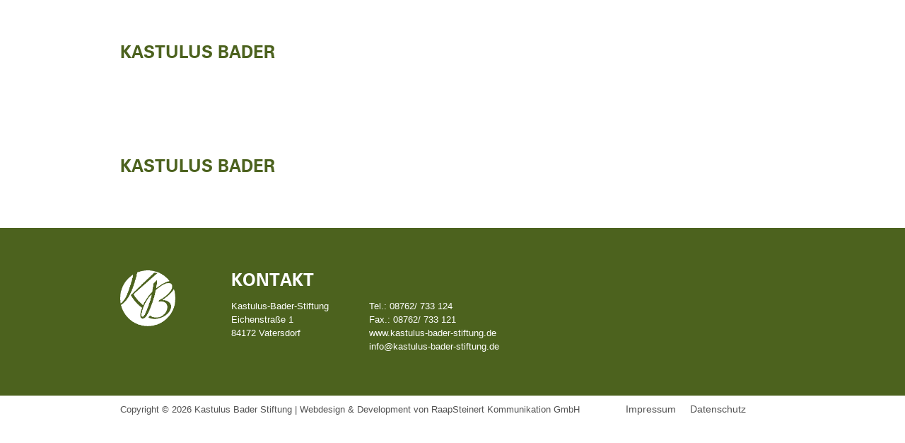

--- FILE ---
content_type: text/html; charset=UTF-8
request_url: https://www.kastulus-bader-stiftung.de/slide1/
body_size: 5750
content:
<!DOCTYPE html>
<!--[if lt IE 7 ]> <html class="ie6" lang="de"> <![endif]-->
<!--[if IE 7 ]>    <html class="ie7" lang="de"> <![endif]-->
<!--[if IE 8 ]>    <html class="ie8" lang="de"> <![endif]-->
<!--[if IE 9 ]>    <html class="ie9" lang="de"> <![endif]-->
<!--[if gt IE 8]> <html class="no-js" lang="de-DE"> <![endif]-->
<html lang="de-DE">

<head>

    <meta charset="UTF-8" />
    <title>Kastulus Bader - Kastulus Bader Stiftung</title>
    <link rel="shortcut icon" href="https://www.kastulus-bader-stiftung.de/wp-content/themes/silvacor/favicon.ico" />
    <link rel="stylesheet" type="text/css" media="all" href="https://www.kastulus-bader-stiftung.de/wp-content/themes/silvacor/style.css" />
    <link href="https://www.kastulus-bader-stiftung.de/wp-content/themes/silvacor/assets/css/royalslider.css" rel="stylesheet" />

    <script src="https://www.kastulus-bader-stiftung.de/wp-content/themes/silvacor/assets/js/jquery-1.12.4.js"></script>
    <script src="https://www.kastulus-bader-stiftung.de/wp-content/themes/silvacor/assets/js/jquery-ui.js"></script>

    <meta name="viewport" content="width=device-width, initial-scale=1, user-scalable=no" />

    <!--[if lt IE 9]><script src="https://www.kastulus-bader-stiftung.de/wp-content/themes/silvacor/assets/js/html5shiv.js" type="text/javascript"></script><![endif]-->

    <meta name='robots' content='index, follow, max-image-preview:large, max-snippet:-1, max-video-preview:-1' />

	<!-- This site is optimized with the Yoast SEO plugin v26.7 - https://yoast.com/wordpress/plugins/seo/ -->
	<link rel="canonical" href="https://www.kastulus-bader-stiftung.de/slide1/" />
	<meta property="og:locale" content="de_DE" />
	<meta property="og:type" content="article" />
	<meta property="og:title" content="Kastulus Bader - Kastulus Bader Stiftung" />
	<meta property="og:url" content="https://www.kastulus-bader-stiftung.de/slide1/" />
	<meta property="og:site_name" content="Kastulus Bader Stiftung" />
	<meta property="article:modified_time" content="2017-04-05T14:14:06+00:00" />
	<meta name="twitter:card" content="summary_large_image" />
	<script type="application/ld+json" class="yoast-schema-graph">{"@context":"https://schema.org","@graph":[{"@type":"WebPage","@id":"https://www.kastulus-bader-stiftung.de/slide1/","url":"https://www.kastulus-bader-stiftung.de/slide1/","name":"Kastulus Bader - Kastulus Bader Stiftung","isPartOf":{"@id":"https://www.kastulus-bader-stiftung.de/#website"},"datePublished":"2017-04-05T14:10:50+00:00","dateModified":"2017-04-05T14:14:06+00:00","breadcrumb":{"@id":"https://www.kastulus-bader-stiftung.de/slide1/#breadcrumb"},"inLanguage":"de","potentialAction":[{"@type":"ReadAction","target":["https://www.kastulus-bader-stiftung.de/slide1/"]}]},{"@type":"BreadcrumbList","@id":"https://www.kastulus-bader-stiftung.de/slide1/#breadcrumb","itemListElement":[{"@type":"ListItem","position":1,"name":"Startseite","item":"https://www.kastulus-bader-stiftung.de/"},{"@type":"ListItem","position":2,"name":"Kastulus Bader"}]},{"@type":"WebSite","@id":"https://www.kastulus-bader-stiftung.de/#website","url":"https://www.kastulus-bader-stiftung.de/","name":"Kastulus Bader Stiftung","description":"Kastulus Bader Stiftung","potentialAction":[{"@type":"SearchAction","target":{"@type":"EntryPoint","urlTemplate":"https://www.kastulus-bader-stiftung.de/?s={search_term_string}"},"query-input":{"@type":"PropertyValueSpecification","valueRequired":true,"valueName":"search_term_string"}}],"inLanguage":"de"}]}</script>
	<!-- / Yoast SEO plugin. -->


<link rel="alternate" title="oEmbed (JSON)" type="application/json+oembed" href="https://www.kastulus-bader-stiftung.de/wp-json/oembed/1.0/embed?url=https%3A%2F%2Fwww.kastulus-bader-stiftung.de%2Fslide1%2F" />
<link rel="alternate" title="oEmbed (XML)" type="text/xml+oembed" href="https://www.kastulus-bader-stiftung.de/wp-json/oembed/1.0/embed?url=https%3A%2F%2Fwww.kastulus-bader-stiftung.de%2Fslide1%2F&#038;format=xml" />
<style id='wp-img-auto-sizes-contain-inline-css' type='text/css'>
img:is([sizes=auto i],[sizes^="auto," i]){contain-intrinsic-size:3000px 1500px}
/*# sourceURL=wp-img-auto-sizes-contain-inline-css */
</style>
<style id='wp-block-library-inline-css' type='text/css'>
:root{--wp-block-synced-color:#7a00df;--wp-block-synced-color--rgb:122,0,223;--wp-bound-block-color:var(--wp-block-synced-color);--wp-editor-canvas-background:#ddd;--wp-admin-theme-color:#007cba;--wp-admin-theme-color--rgb:0,124,186;--wp-admin-theme-color-darker-10:#006ba1;--wp-admin-theme-color-darker-10--rgb:0,107,160.5;--wp-admin-theme-color-darker-20:#005a87;--wp-admin-theme-color-darker-20--rgb:0,90,135;--wp-admin-border-width-focus:2px}@media (min-resolution:192dpi){:root{--wp-admin-border-width-focus:1.5px}}.wp-element-button{cursor:pointer}:root .has-very-light-gray-background-color{background-color:#eee}:root .has-very-dark-gray-background-color{background-color:#313131}:root .has-very-light-gray-color{color:#eee}:root .has-very-dark-gray-color{color:#313131}:root .has-vivid-green-cyan-to-vivid-cyan-blue-gradient-background{background:linear-gradient(135deg,#00d084,#0693e3)}:root .has-purple-crush-gradient-background{background:linear-gradient(135deg,#34e2e4,#4721fb 50%,#ab1dfe)}:root .has-hazy-dawn-gradient-background{background:linear-gradient(135deg,#faaca8,#dad0ec)}:root .has-subdued-olive-gradient-background{background:linear-gradient(135deg,#fafae1,#67a671)}:root .has-atomic-cream-gradient-background{background:linear-gradient(135deg,#fdd79a,#004a59)}:root .has-nightshade-gradient-background{background:linear-gradient(135deg,#330968,#31cdcf)}:root .has-midnight-gradient-background{background:linear-gradient(135deg,#020381,#2874fc)}:root{--wp--preset--font-size--normal:16px;--wp--preset--font-size--huge:42px}.has-regular-font-size{font-size:1em}.has-larger-font-size{font-size:2.625em}.has-normal-font-size{font-size:var(--wp--preset--font-size--normal)}.has-huge-font-size{font-size:var(--wp--preset--font-size--huge)}.has-text-align-center{text-align:center}.has-text-align-left{text-align:left}.has-text-align-right{text-align:right}.has-fit-text{white-space:nowrap!important}#end-resizable-editor-section{display:none}.aligncenter{clear:both}.items-justified-left{justify-content:flex-start}.items-justified-center{justify-content:center}.items-justified-right{justify-content:flex-end}.items-justified-space-between{justify-content:space-between}.screen-reader-text{border:0;clip-path:inset(50%);height:1px;margin:-1px;overflow:hidden;padding:0;position:absolute;width:1px;word-wrap:normal!important}.screen-reader-text:focus{background-color:#ddd;clip-path:none;color:#444;display:block;font-size:1em;height:auto;left:5px;line-height:normal;padding:15px 23px 14px;text-decoration:none;top:5px;width:auto;z-index:100000}html :where(.has-border-color){border-style:solid}html :where([style*=border-top-color]){border-top-style:solid}html :where([style*=border-right-color]){border-right-style:solid}html :where([style*=border-bottom-color]){border-bottom-style:solid}html :where([style*=border-left-color]){border-left-style:solid}html :where([style*=border-width]){border-style:solid}html :where([style*=border-top-width]){border-top-style:solid}html :where([style*=border-right-width]){border-right-style:solid}html :where([style*=border-bottom-width]){border-bottom-style:solid}html :where([style*=border-left-width]){border-left-style:solid}html :where(img[class*=wp-image-]){height:auto;max-width:100%}:where(figure){margin:0 0 1em}html :where(.is-position-sticky){--wp-admin--admin-bar--position-offset:var(--wp-admin--admin-bar--height,0px)}@media screen and (max-width:600px){html :where(.is-position-sticky){--wp-admin--admin-bar--position-offset:0px}}

/*# sourceURL=wp-block-library-inline-css */
</style><style id='global-styles-inline-css' type='text/css'>
:root{--wp--preset--aspect-ratio--square: 1;--wp--preset--aspect-ratio--4-3: 4/3;--wp--preset--aspect-ratio--3-4: 3/4;--wp--preset--aspect-ratio--3-2: 3/2;--wp--preset--aspect-ratio--2-3: 2/3;--wp--preset--aspect-ratio--16-9: 16/9;--wp--preset--aspect-ratio--9-16: 9/16;--wp--preset--color--black: #000000;--wp--preset--color--cyan-bluish-gray: #abb8c3;--wp--preset--color--white: #ffffff;--wp--preset--color--pale-pink: #f78da7;--wp--preset--color--vivid-red: #cf2e2e;--wp--preset--color--luminous-vivid-orange: #ff6900;--wp--preset--color--luminous-vivid-amber: #fcb900;--wp--preset--color--light-green-cyan: #7bdcb5;--wp--preset--color--vivid-green-cyan: #00d084;--wp--preset--color--pale-cyan-blue: #8ed1fc;--wp--preset--color--vivid-cyan-blue: #0693e3;--wp--preset--color--vivid-purple: #9b51e0;--wp--preset--gradient--vivid-cyan-blue-to-vivid-purple: linear-gradient(135deg,rgb(6,147,227) 0%,rgb(155,81,224) 100%);--wp--preset--gradient--light-green-cyan-to-vivid-green-cyan: linear-gradient(135deg,rgb(122,220,180) 0%,rgb(0,208,130) 100%);--wp--preset--gradient--luminous-vivid-amber-to-luminous-vivid-orange: linear-gradient(135deg,rgb(252,185,0) 0%,rgb(255,105,0) 100%);--wp--preset--gradient--luminous-vivid-orange-to-vivid-red: linear-gradient(135deg,rgb(255,105,0) 0%,rgb(207,46,46) 100%);--wp--preset--gradient--very-light-gray-to-cyan-bluish-gray: linear-gradient(135deg,rgb(238,238,238) 0%,rgb(169,184,195) 100%);--wp--preset--gradient--cool-to-warm-spectrum: linear-gradient(135deg,rgb(74,234,220) 0%,rgb(151,120,209) 20%,rgb(207,42,186) 40%,rgb(238,44,130) 60%,rgb(251,105,98) 80%,rgb(254,248,76) 100%);--wp--preset--gradient--blush-light-purple: linear-gradient(135deg,rgb(255,206,236) 0%,rgb(152,150,240) 100%);--wp--preset--gradient--blush-bordeaux: linear-gradient(135deg,rgb(254,205,165) 0%,rgb(254,45,45) 50%,rgb(107,0,62) 100%);--wp--preset--gradient--luminous-dusk: linear-gradient(135deg,rgb(255,203,112) 0%,rgb(199,81,192) 50%,rgb(65,88,208) 100%);--wp--preset--gradient--pale-ocean: linear-gradient(135deg,rgb(255,245,203) 0%,rgb(182,227,212) 50%,rgb(51,167,181) 100%);--wp--preset--gradient--electric-grass: linear-gradient(135deg,rgb(202,248,128) 0%,rgb(113,206,126) 100%);--wp--preset--gradient--midnight: linear-gradient(135deg,rgb(2,3,129) 0%,rgb(40,116,252) 100%);--wp--preset--font-size--small: 13px;--wp--preset--font-size--medium: 20px;--wp--preset--font-size--large: 36px;--wp--preset--font-size--x-large: 42px;--wp--preset--spacing--20: 0.44rem;--wp--preset--spacing--30: 0.67rem;--wp--preset--spacing--40: 1rem;--wp--preset--spacing--50: 1.5rem;--wp--preset--spacing--60: 2.25rem;--wp--preset--spacing--70: 3.38rem;--wp--preset--spacing--80: 5.06rem;--wp--preset--shadow--natural: 6px 6px 9px rgba(0, 0, 0, 0.2);--wp--preset--shadow--deep: 12px 12px 50px rgba(0, 0, 0, 0.4);--wp--preset--shadow--sharp: 6px 6px 0px rgba(0, 0, 0, 0.2);--wp--preset--shadow--outlined: 6px 6px 0px -3px rgb(255, 255, 255), 6px 6px rgb(0, 0, 0);--wp--preset--shadow--crisp: 6px 6px 0px rgb(0, 0, 0);}:where(.is-layout-flex){gap: 0.5em;}:where(.is-layout-grid){gap: 0.5em;}body .is-layout-flex{display: flex;}.is-layout-flex{flex-wrap: wrap;align-items: center;}.is-layout-flex > :is(*, div){margin: 0;}body .is-layout-grid{display: grid;}.is-layout-grid > :is(*, div){margin: 0;}:where(.wp-block-columns.is-layout-flex){gap: 2em;}:where(.wp-block-columns.is-layout-grid){gap: 2em;}:where(.wp-block-post-template.is-layout-flex){gap: 1.25em;}:where(.wp-block-post-template.is-layout-grid){gap: 1.25em;}.has-black-color{color: var(--wp--preset--color--black) !important;}.has-cyan-bluish-gray-color{color: var(--wp--preset--color--cyan-bluish-gray) !important;}.has-white-color{color: var(--wp--preset--color--white) !important;}.has-pale-pink-color{color: var(--wp--preset--color--pale-pink) !important;}.has-vivid-red-color{color: var(--wp--preset--color--vivid-red) !important;}.has-luminous-vivid-orange-color{color: var(--wp--preset--color--luminous-vivid-orange) !important;}.has-luminous-vivid-amber-color{color: var(--wp--preset--color--luminous-vivid-amber) !important;}.has-light-green-cyan-color{color: var(--wp--preset--color--light-green-cyan) !important;}.has-vivid-green-cyan-color{color: var(--wp--preset--color--vivid-green-cyan) !important;}.has-pale-cyan-blue-color{color: var(--wp--preset--color--pale-cyan-blue) !important;}.has-vivid-cyan-blue-color{color: var(--wp--preset--color--vivid-cyan-blue) !important;}.has-vivid-purple-color{color: var(--wp--preset--color--vivid-purple) !important;}.has-black-background-color{background-color: var(--wp--preset--color--black) !important;}.has-cyan-bluish-gray-background-color{background-color: var(--wp--preset--color--cyan-bluish-gray) !important;}.has-white-background-color{background-color: var(--wp--preset--color--white) !important;}.has-pale-pink-background-color{background-color: var(--wp--preset--color--pale-pink) !important;}.has-vivid-red-background-color{background-color: var(--wp--preset--color--vivid-red) !important;}.has-luminous-vivid-orange-background-color{background-color: var(--wp--preset--color--luminous-vivid-orange) !important;}.has-luminous-vivid-amber-background-color{background-color: var(--wp--preset--color--luminous-vivid-amber) !important;}.has-light-green-cyan-background-color{background-color: var(--wp--preset--color--light-green-cyan) !important;}.has-vivid-green-cyan-background-color{background-color: var(--wp--preset--color--vivid-green-cyan) !important;}.has-pale-cyan-blue-background-color{background-color: var(--wp--preset--color--pale-cyan-blue) !important;}.has-vivid-cyan-blue-background-color{background-color: var(--wp--preset--color--vivid-cyan-blue) !important;}.has-vivid-purple-background-color{background-color: var(--wp--preset--color--vivid-purple) !important;}.has-black-border-color{border-color: var(--wp--preset--color--black) !important;}.has-cyan-bluish-gray-border-color{border-color: var(--wp--preset--color--cyan-bluish-gray) !important;}.has-white-border-color{border-color: var(--wp--preset--color--white) !important;}.has-pale-pink-border-color{border-color: var(--wp--preset--color--pale-pink) !important;}.has-vivid-red-border-color{border-color: var(--wp--preset--color--vivid-red) !important;}.has-luminous-vivid-orange-border-color{border-color: var(--wp--preset--color--luminous-vivid-orange) !important;}.has-luminous-vivid-amber-border-color{border-color: var(--wp--preset--color--luminous-vivid-amber) !important;}.has-light-green-cyan-border-color{border-color: var(--wp--preset--color--light-green-cyan) !important;}.has-vivid-green-cyan-border-color{border-color: var(--wp--preset--color--vivid-green-cyan) !important;}.has-pale-cyan-blue-border-color{border-color: var(--wp--preset--color--pale-cyan-blue) !important;}.has-vivid-cyan-blue-border-color{border-color: var(--wp--preset--color--vivid-cyan-blue) !important;}.has-vivid-purple-border-color{border-color: var(--wp--preset--color--vivid-purple) !important;}.has-vivid-cyan-blue-to-vivid-purple-gradient-background{background: var(--wp--preset--gradient--vivid-cyan-blue-to-vivid-purple) !important;}.has-light-green-cyan-to-vivid-green-cyan-gradient-background{background: var(--wp--preset--gradient--light-green-cyan-to-vivid-green-cyan) !important;}.has-luminous-vivid-amber-to-luminous-vivid-orange-gradient-background{background: var(--wp--preset--gradient--luminous-vivid-amber-to-luminous-vivid-orange) !important;}.has-luminous-vivid-orange-to-vivid-red-gradient-background{background: var(--wp--preset--gradient--luminous-vivid-orange-to-vivid-red) !important;}.has-very-light-gray-to-cyan-bluish-gray-gradient-background{background: var(--wp--preset--gradient--very-light-gray-to-cyan-bluish-gray) !important;}.has-cool-to-warm-spectrum-gradient-background{background: var(--wp--preset--gradient--cool-to-warm-spectrum) !important;}.has-blush-light-purple-gradient-background{background: var(--wp--preset--gradient--blush-light-purple) !important;}.has-blush-bordeaux-gradient-background{background: var(--wp--preset--gradient--blush-bordeaux) !important;}.has-luminous-dusk-gradient-background{background: var(--wp--preset--gradient--luminous-dusk) !important;}.has-pale-ocean-gradient-background{background: var(--wp--preset--gradient--pale-ocean) !important;}.has-electric-grass-gradient-background{background: var(--wp--preset--gradient--electric-grass) !important;}.has-midnight-gradient-background{background: var(--wp--preset--gradient--midnight) !important;}.has-small-font-size{font-size: var(--wp--preset--font-size--small) !important;}.has-medium-font-size{font-size: var(--wp--preset--font-size--medium) !important;}.has-large-font-size{font-size: var(--wp--preset--font-size--large) !important;}.has-x-large-font-size{font-size: var(--wp--preset--font-size--x-large) !important;}
/*# sourceURL=global-styles-inline-css */
</style>

<style id='classic-theme-styles-inline-css' type='text/css'>
/*! This file is auto-generated */
.wp-block-button__link{color:#fff;background-color:#32373c;border-radius:9999px;box-shadow:none;text-decoration:none;padding:calc(.667em + 2px) calc(1.333em + 2px);font-size:1.125em}.wp-block-file__button{background:#32373c;color:#fff;text-decoration:none}
/*# sourceURL=/wp-includes/css/classic-themes.min.css */
</style>
<link rel='stylesheet' id='contact-form-7-css' href='https://www.kastulus-bader-stiftung.de/wp-content/plugins/contact-form-7/includes/css/styles.css' type='text/css' media='all' />
<link rel='stylesheet' id='responsive_map_css-css' href='https://www.kastulus-bader-stiftung.de/wp-content/plugins/responsive-maps-plugin/includes/css/style.css' type='text/css' media='all' />
<link rel='stylesheet' id='fancy-css-css' href='https://www.kastulus-bader-stiftung.de/wp-content/themes/silvacor/assets/css/fancybox.css' type='text/css' media='all' />
<link rel='stylesheet' id='touch-css-css' href='https://www.kastulus-bader-stiftung.de/wp-content/themes/silvacor/assets/css/touchcarousel.css' type='text/css' media='all' />
<link rel='stylesheet' id='owl-css-css' href='https://www.kastulus-bader-stiftung.de/wp-content/themes/silvacor/assets/css/owl.carousel.css' type='text/css' media='all' />
<link rel='stylesheet' id='wp-pagenavi-css' href='https://www.kastulus-bader-stiftung.de/wp-content/plugins/wp-pagenavi/pagenavi-css.css' type='text/css' media='all' />
<script type="text/javascript" src="https://www.kastulus-bader-stiftung.de/wp-includes/js/jquery/jquery.min.js" id="jquery-core-js"></script>
<script type="text/javascript" src="https://www.kastulus-bader-stiftung.de/wp-includes/js/jquery/jquery-migrate.min.js" id="jquery-migrate-js"></script>
<script type="text/javascript" id="contexlabs_support_errors_js-js-extra">
/* <![CDATA[ */
var contexlabs_support_errors = {"ajaxurl":"https://www.kastulus-bader-stiftung.de/wp-admin/admin-ajax.php","error_count":"0"};
//# sourceURL=contexlabs_support_errors_js-js-extra
/* ]]> */
</script>
<script type="text/javascript" src="https://www.kastulus-bader-stiftung.de/wp-content/plugins/contexlabs-support/js/contexlabs-errors.min.js" id="contexlabs_support_errors_js-js"></script>
<script type="text/javascript" src="https://www.kastulus-bader-stiftung.de/wp-content/themes/silvacor/assets/js/jquery.modernizr-2.5.3.js" id="modernizr-js"></script>
<link rel="https://api.w.org/" href="https://www.kastulus-bader-stiftung.de/wp-json/" /><link rel="alternate" title="JSON" type="application/json" href="https://www.kastulus-bader-stiftung.de/wp-json/wp/v2/pages/107" />
<link rel='stylesheet' id='dashicons-css' href='https://www.kastulus-bader-stiftung.de/wp-includes/css/dashicons.min.css' type='text/css' media='all' />
<link rel='stylesheet' id='admin-bar-css' href='https://www.kastulus-bader-stiftung.de/wp-includes/css/admin-bar.min.css' type='text/css' media='all' />
<link rel='stylesheet' id='cl_support-css' href='https://www.kastulus-bader-stiftung.de/wp-content/plugins/contexlabs-support/css/style.css' type='text/css' media='all' />
</head>

<div class="test" style="display: none;">

</div>

  
   
     <nav role="navigation" class="sub-nav team">
    <div class="container">
        <h1><span class="icon-rra_icon_player"></span>Kastulus Bader</h1>
        
    </div>
</nav>

	<div class="container player-cards">
    	<h1>Kastulus Bader</h1>
        <div class="col c-75 item">
</div>
</div>

 			
<footer class="container_fullWidth" id="kontakt">



<div class="container innerpad contact" id="footeradress">

	<div class="col g-12 ock-r">

       <div class="g-2 pr-1 col">


	<img src="https://www.kastulus-bader-stiftung.de/wp-content/uploads/2016/12/logo_white.png" alt="" />



</div>
       <div class="col g-10">
       <div class="col g-12 kkt">
       <h3>Kontakt</h3>
		   </div>
        <div class="col g-3">






			<p>
			Kastulus-Bader-Stiftung<br/>
			Eichenstraße 1<br/>
				84172 Vatersdorf<br/></p>

    </div>

    <div class="col g-3 r-trn">
			<p>Tel.: 08762/ 733 124<br/>
			Fax.: 08762/ 733 121<br/>

			<a href="www.kastulus-bader-stiftung.de">www.kastulus-bader-stiftung.de</a><br/>
				<a href="mailto:info@kastulus-bader-stiftung.de">info@kastulus-bader-stiftung.de</a></p>

		</div>
		</div>


</div>

</div>

<div class="col g-12 cpr">
	<div class="container">

	<div class="col g-9 copy-r"><p>Copyright © 2026 Kastulus Bader Stiftung | Webdesign & Development von RaapSteinert Kommunikation GmbH</p></div>



   <div class="col g-3 f-links"> <a href="https://www.kastulus-bader-stiftung.de/impressum/">Impressum</a>
	   <a href="https://www.kastulus-bader-stiftung.de/datenschutz/">Datenschutz</a></div>

	</div>

</div>



</footer>

<!-- mmenu Page Close / -->

</div>

<!-- / mmenu Page Close -->


<script type="speculationrules">
{"prefetch":[{"source":"document","where":{"and":[{"href_matches":"/*"},{"not":{"href_matches":["/wp-*.php","/wp-admin/*","/wp-content/uploads/*","/wp-content/*","/wp-content/plugins/*","/wp-content/themes/silvacor/*","/*\\?(.+)"]}},{"not":{"selector_matches":"a[rel~=\"nofollow\"]"}},{"not":{"selector_matches":".no-prefetch, .no-prefetch a"}}]},"eagerness":"conservative"}]}
</script>
<script type="text/javascript" src="https://www.kastulus-bader-stiftung.de/wp-includes/js/dist/hooks.min.js" id="wp-hooks-js"></script>
<script type="text/javascript" src="https://www.kastulus-bader-stiftung.de/wp-includes/js/dist/i18n.min.js" id="wp-i18n-js"></script>
<script type="text/javascript" id="wp-i18n-js-after">
/* <![CDATA[ */
wp.i18n.setLocaleData( { 'text direction\u0004ltr': [ 'ltr' ] } );
//# sourceURL=wp-i18n-js-after
/* ]]> */
</script>
<script type="text/javascript" src="https://www.kastulus-bader-stiftung.de/wp-content/plugins/contact-form-7/includes/swv/js/index.js" id="swv-js"></script>
<script type="text/javascript" id="contact-form-7-js-translations">
/* <![CDATA[ */
( function( domain, translations ) {
	var localeData = translations.locale_data[ domain ] || translations.locale_data.messages;
	localeData[""].domain = domain;
	wp.i18n.setLocaleData( localeData, domain );
} )( "contact-form-7", {"translation-revision-date":"2025-10-26 03:28:49+0000","generator":"GlotPress\/4.0.3","domain":"messages","locale_data":{"messages":{"":{"domain":"messages","plural-forms":"nplurals=2; plural=n != 1;","lang":"de"},"This contact form is placed in the wrong place.":["Dieses Kontaktformular wurde an der falschen Stelle platziert."],"Error:":["Fehler:"]}},"comment":{"reference":"includes\/js\/index.js"}} );
//# sourceURL=contact-form-7-js-translations
/* ]]> */
</script>
<script type="text/javascript" id="contact-form-7-js-before">
/* <![CDATA[ */
var wpcf7 = {
    "api": {
        "root": "https:\/\/www.kastulus-bader-stiftung.de\/wp-json\/",
        "namespace": "contact-form-7\/v1"
    },
    "cached": 1
};
//# sourceURL=contact-form-7-js-before
/* ]]> */
</script>
<script type="text/javascript" src="https://www.kastulus-bader-stiftung.de/wp-content/plugins/contact-form-7/includes/js/index.js" id="contact-form-7-js"></script>
<script type="text/javascript" src="https://www.kastulus-bader-stiftung.de/wp-content/themes/silvacor/assets/js/jquery.royalslider.min.js" id="royal-js"></script>
<script type="text/javascript" src="https://www.kastulus-bader-stiftung.de/wp-content/themes/silvacor/assets/js/jquery.touchcarousel-1.2.min.js" id="tcarousel-js"></script>
<script type="text/javascript" src="https://www.kastulus-bader-stiftung.de/wp-content/themes/silvacor/assets/js/jquery.unveil.min.js" id="unveil-js"></script>
<script type="text/javascript" src="https://www.kastulus-bader-stiftung.de/wp-content/themes/silvacor/assets/js/skrollr.js" id="skrollr-js"></script>
<script type="text/javascript" src="https://www.kastulus-bader-stiftung.de/wp-content/themes/silvacor/assets/js/jquery.fancybox.pack.js" id="fancy-js"></script>
<script type="text/javascript" src="https://www.kastulus-bader-stiftung.de/wp-content/themes/silvacor/assets/js/owl.carousel.min.js" id="owlcarouselmin-js"></script>
<script type="text/javascript" src="https://www.kastulus-bader-stiftung.de/wp-content/themes/silvacor/assets/js/lbscript.js" id="lbscript-js"></script>

</body>
</html>

<!--
Performance optimized by W3 Total Cache. Learn more: https://www.boldgrid.com/w3-total-cache/?utm_source=w3tc&utm_medium=footer_comment&utm_campaign=free_plugin


Served from: www.kastulus-bader-stiftung.de @ 2026-01-21 10:38:50 by W3 Total Cache
-->

--- FILE ---
content_type: text/css
request_url: https://www.kastulus-bader-stiftung.de/wp-content/themes/silvacor/style.css
body_size: 16953
content:
 /*
Theme Name: LB Silvacor LP
Theme URI: http://www.silvacor-ziegel.de
Description: LB Silvacor LP
Version: 1.0
Author: RaapSteinert Kommunikation GmbH
Author URI: http://www.raap-steinert.de
*/

/* @import must be at top of file, otherwise CSS will not work 
@import url("//hello.myfonts.net/count/267c5e");
*/

@font-face {font-family: 'UniversLTStd-Bold';src: url('assets/webfonts/267C5E_0_0.eot');src: url('assets/webfonts/267C5E_0_0.eot?#iefix') format('embedded-opentype'),url('assets/webfonts/267C5E_0_0.woff') format('woff'),url('assets/webfonts/267C5E_0_0.ttf') format('truetype'),url('assets/webfonts/267C5E_0_0.svg#wf') format('svg');}

* {
  -webkit-box-sizing: border-box;
  -moz-box-sizing: border-box;
  box-sizing: border-box;
}

html, body, div, span, applet, object, iframe, h1, h2, h3, h4, h5, h6, p, blockquote, pre, a, abbr, acronym, address, big, cite, code, del, dfn, em, img, ins, kbd, q, s, samp, small, strike, strong, sub, sup, tt, var, b, u, i, center, dl, dt, dd, ol, ul, li, fieldset, form, label, legend, table, caption, tbody, tfoot, thead, tr, th, td, article, aside, canvas, details, embed, figure, figcaption, footer, header, hgroup, menu, nav, output, ruby, section, summary, time, mark, audio, video {
  margin: 0;
  padding: 0;
  border: 0;
  font: inherit;
  font-size: 100%;
  vertical-align: baseline;
}

table {
  border-collapse: collapse;
  border-spacing: 0;
}

caption, th, td {
  text-align: left;
  font-weight: normal;
  vertical-align: middle;
}

q, blockquote {
  quotes: none;
}

q:before, q:after, blockquote:before, blockquote:after {
  content: "";
  content: none;
}

a img {
  border: none;
}

article, aside, details, figcaption, figure, footer, header, hgroup, menu, nav, section, summary {
  display: block;
}

button, input {
  line-height: normal;
}

button, input, select, textarea {
  font-size: 100%;
  margin: 0;
  vertical-align: baseline;
  *vertical-align: middle;
}

button, input[type="button"], input[type="reset"], input[type="submit"] {
  cursor: pointer;
  *overflow: visible;
}

button::-moz-focus-inner, input::-moz-focus-inner {
  border: 0;
  padding: 0;
}

textarea {
  overflow: auto;
  vertical-align: top;
  resize: vertical;
}


/* ::Clearfixs and extends. Use which suits best */
/* ----------------------------------------------------------- */
/*.clearfix, .container, section {
  overflow: hidden;
  *zoom: 1;
}*/

.pie-clearfix {
  *zoom: 1;
}
.pie-clearfix:after {
  content: "";
  display: table;
  clear: both;
}

img, .max-width {
  max-width: 100%;
  height: auto;
  display:block;
}

.lt-ie9 header{border-bottom:1px solid #b8b8b8;}
.no-websockets #flieger, .lt-ie9 #flieger{position:fixed !important;}


.lt-ie9 img{width:auto;}
.lt-ie9 .news{width:100%;position:relative;}

.lt-ie8 .whitebg p{width:100%;max-width:none;}
.lt-ie8 .sublane{margin-bottom:230px !important;height:1px !important;}
.lt-ie8 #subcont{margin-top:300px !important;clear:both !important;}


/* ::Base styles Almost exclusively single element selectors */
/* ------------------------------------------------------------ */
html {
  font-size: 100%;
}

body {
  background: #fff;
  color: #525252;
  font-family: Helvetica, Arial, sans-serif;
  font-size:0.625em;
}

body, html {
    height: 100%;
    min-height: 100%;
}

a {
  color: #525252;
	text-decoration:none;
}

a:hover{


}

h1{
    color: #4c621e;
    font-family: UniversLTStd-Bold;
    font-size: 2.4em;
    font-style: normal;
    font-weight: lighter;
    line-height: 1.3em;
    margin-bottom: 10px;
    text-transform: uppercase;

}

h2 {
    color: #fff;
	background:#ed7f1b;
	padding:15px 17px 11px;
    font-family: Helvetica;
    font-size: 2.8em;
    font-style: normal;
    font-weight: 100;
    line-height: 1em;
     text-transform: uppercase;
	 display:inline;
	}



h3 {
    color: #4c621e;
    font-family: UniversLTStd-Bold;
    font-size: 2.4em;
    font-style: normal;
    font-weight: lighter;
    line-height: 1.3em;
    margin-bottom: 10px;
    text-transform: uppercase;
	}



h4 {
    color: #333333;
    font-family: UniversLTStd-Bold;
    font-size: 1.5em;
    font-style: normal;
    font-weight: lighter;
    line-height: 1.3em;
    margin-bottom: 10px;
    text-transform: uppercase;
	text-decoration:none;
}



h5 {
  font-size: 1.125em;
  line-height: 1.5em;
  margin: 0 0 0.5em 0;
}

h6 {
  font-size: 1em;
  line-height: 1.6875em;
  margin: 0 0 0.5625em 0;
}

p, pre, label {
  font-size: 1em;
  line-height: 1.5em;
}


li {
  font-size: 1.3em;
  line-height: 1.5em;
  float:left;
  margin: 20px 16px 0 0;
  color:black;
  list-style:none;
  font-family: 'UniversLTStd-Bold',Arial;
  text-transform: uppercase;
}

#anchor a:hover{
	color: #4c621e !important;
-webkit-transition: all 0.8s ease; -moz-transition: all 0.8s ease; -ms-transition: all 0.8s ease; transition: all 0.8s ease;
}

ul {
  list-style-position: outside;
  list-style-type: disc;
}

ol {
  list-style-position: outside;
  list-style-type: decimal;
}

strong, b {
 font-weight:700;
}

em, i, q {
  font-style: italic;
}

blockquote {
  padding-left: 1em;
  border-left: 0.3125em solid grey;
  line-height: normal;
  margin: 0;
}
blockquote p {
  font-style: italic;
  margin: 0;
  font-size: 1.25em;
  line-height: 1.35em;
  margin: 1.35em 0 1.35em 0;
}



label, select {
  display: block;
}

input[type="search"] {
  -webkit-box-sizing: content-box;
  -moz-box-sizing: content-box;
  -webkit-appearance: textfield;
  box-sizing: content-box;
}

input[type="search"]::-webkit-search-decoration,
input[type="search"]::-webkit-search-cancel-button {
  -webkit-appearance: none;
}

textarea {
  overflow: auto;
  vertical-align: top;
}

textarea,
input[type="text"],
input[type="password"],
input[type="datetime"],
input[type="datetime-local"],
input[type="date"],
input[type="month"],
input[type="time"],
input[type="week"],
input[type="number"],
input[type="email"],
input[type="url"],
input[type="search"],
input[type="tel"] {
  -webkit-box-shadow: inset 0 1px 1px rgba(0, 0, 0, 0.075);
  -moz-box-shadow: inset 0 1px 1px rgba(0, 0, 0, 0.075);
  box-shadow: inset 0 1px 1px rgba(0, 0, 0, 0.075);
  -webkit-transition: border linear 0.2s, box-shadow linear 0.2s;
  -moz-transition: border linear 0.2s, box-shadow linear 0.2s;
  -o-transition: border linear 0.2s, box-shadow linear 0.2s;
  transition: border linear 0.2s, box-shadow linear 0.2s;

}

input[type="radio"],
input[type="checkbox"] {
  margin: 4px 0 0;
  margin-top: 1px \9;
  *margin-top: 0;
  line-height: normal;
  cursor: pointer;
}

input[type="file"],
input[type="image"],
input[type="submit"],
input[type="reset"],
input[type="button"],
input[type="radio"],
input[type="checkbox"] {
  width: auto;
}
c
select,
input[type="file"] {
  *margin-top: 4px;
  /* In IE7, the height of the select element cannot be changed by height, only font-size */
}

select:focus,
input[type="file"]:focus,
input[type="radio"]:focus,
input[type="checkbox"]:focus {
  outline: thin dotted #333;
  outline: 5px auto -webkit-focus-ring-color;
  outline-offset: -2px;
}

label {
  float: left;
  font-size: 1em;
  color: white;
}

input[type="submit"] {
  background: #D3D94D;
  border-radius: 3px;
    font-family: 'Open Sans Condensed', sans-serif;
  border: none;
  color: #fff;
  font-size: 1em;
  line-height: 2em;
  padding: 0.3em 1em 0.3em;
  text-align: center;
  text-decoration: none;
min-width:0 !important;
}


/* ::Layout styles - Layouts hold one or more modules together. */
/* ------------------------------------------------------------ */



	.owl-carousel h5{
		color:#ee7202;
		font-size:1.3em;
		line-height:1.3em;
		text-transform:uppercase;
	}


	#slide6{
		height:100%;
	max-height:330px;
	}

	.g-1-footer img:nth-child(2){
		position:absolute;
		bottom:0;
	}


	#footeradress .g-2-footer:nth-child(3){
		width:20%;
		margin-top:20px;
	}

	#footeradress .g-2-footer:nth-child(4){
		width:24%;
	}

.ziegelicon .g-7{
	margin-top: -85px;
    margin-left: 209px;
	width:75%;
}

.pictext h1{
	text-shadow: 0px 0px 6px grey;
}

.whiterectangle{
	background-color:rgba(255, 255, 255, 0.5);
    margin-top:-188px;
}

.whiterectangle .container{
	padding-bottom:40px;
}

.traeume{
  color:#ee7202;
  position:relative;
  width:50% !important;
  margin-top:20px !important;
   }

.whitebox{
  background-color:rgba(255, 255, 255, 0.9);
  margin: 0 auto;
  position:relative;
  width: 100%;
  max-width: 94em;
  top: 21.5%;
    height:200px;
}

.greenrectangle{
	background:#ecf2d9a;
	background-color:rgba(236,242,217, 0.9);
    margin-top: -439px;
    position: absolute !important;
}

.greenrectangle ul{
	list-style:none;
	}

	.greenrectangle li{
	padding-left: 1em;
    text-indent: -1em;
}

.greenrectangle li:before{
	content: "• ";
	color:#8ebf1d;
	font-size:1.3rem;
	line-height:1.5rem;
	vertical-align:sub;
}


.owl-prev{

	background-image:url(assets/images/prev_arrow.png);
	height:67px;
	background-repeat:no-repeat;
	width:19px;
	top:35%;
	left:-40px;
	position:absolute;

}

.owl-next{
	background-image:url(assets/images/next_arrow.png);
	height:67px;
	background-repeat:no-repeat;
	width:19px;
	top:35%;
	right:-40px;
	position:absolute;

}

.pictext{
	position:absolute;
	left:25%;
	top:180px;
}

.silvacorbg{
 height:auto;
  width:100%;
  background-position: 50% 0%;
  background-repeat: no-repeat;
  background-size: cover;
}

.family_bg{
	 min-height:780px;
 max-height:1000px;
 height:auto;
  width:100%;
  background-position: 50% 0%;
  background-repeat: no-repeat;
  background-size: cover;
}

.holzbg{
min-height:330px;
 max-height:600px;
  width:100%;
  position:absolute;
  background-position: 50% 0%;
  background-repeat: no-repeat;
  background-size: cover;
}



 .g-2-3:nth-child(2){
	margin-top:-23px;
}

 .g-2-3:nth-child(3){
	margin-top:-8px;
}

 .g-2-3:nth-child(4){
	margin-top:-10px;
}

header .container{
	padding:0;
}

.container {
  margin: 0 auto;
  position:relative;
  width: 100%;
  max-width: 94em;
  padding:60px 0;
}

.container::after{
	clear:both;
	content:" ";
	display:table;

}

.item{
	padding-left:50px;
}

.silvacortext{
    font-size: 1.5em;
    margin-left: 250px;
    margin-top: 343px;
    opacity: 0.95;
	position:absolute;
}

.silvacorwald{
	font-size:1.8em;
	position:absolute;
	top:-55px;
}

.silvacorwald h3{
	margin-left:0;
	color:#fff;
	opacity:0.9;
	font-size:11rem;
	padding-bottom:10px;
	line-height:1em;

}

.buttontext1{
	font-size:1.5em;
	color:white;
	position:absolute;
	margin-left:15px;
	margin-top:-38px;
	width:250px;
}

.buttontext2{
	font-size:1.5em;
	color:white;
	position:absolute;
	margin-left:29px;
	margin-top:-38px;
}

.col .g-2-footer:nth-child(2){
	width:20%;
}

.stiftungsrat, .stiftungsrat p{
	text-align:center;
}

.imp h2{
  color: #4c621e;
    font-family: UniversLTStd-Bold;
    font-size: 2.4em;
    font-style: normal;
    font-weight: lighter;
    line-height: 1.3em;
    margin-bottom: 10px;
    text-transform: uppercase;
    background-color: transparent;
    padding: 0px;
}

.imp h3,
.imp h2{
  margin-top: 20px;
  display: inline-block;
}

.imp li{
  width: 100%;
}

.pagenav.down{

	position: fixed !important;
	background-color:rgba(255, 255, 255, 0.9);
	-webkit-transition: all 1s ease; -moz-transition: all 1s ease; -ms-transition: all 1s ease; transition: all 1s ease;
}

.pagenav{
	height: auto;
    position: relative;
    z-index: 12000;
	background-color:rgba(255, 255, 255, 1);
	color:black;
	width:100%;
	-webkit-transition: all 1s ease; -moz-transition: all 1s ease; -ms-transition: all 1s ease; transition: all 1s ease;
}

.pagenav .container{
	padding: 0px !important;
}

.backto{
	font-size:1rem;
	padding-bottom:20px;
}


.moreproj{
float:right;
padding-top:2%;
}
.wp-pagenavi a, .wp-pagenavi span{
	border:none !important;
	font-size:0.8rem;
}
.spendnav{
	display:block;
	color:black;
	border:none;
}

.backlink{
	font-size:1rem;
	padding: 20px 0px;
	display:block;
}

.ziegelgross{
 	left: 25%;
    position: relative;
    width: 80%;
}

.mehrlesen{
	    font-size: 1rem;
    display: block;
    padding-top: 20px;
    color: #4c621e;
}

.date{
	font-size:0.9rem;
}

.ziegelgross img{
	width:100%;
}

sup{
	font-size:13px;
	font-size: 1.3rem;
    font-weight: 400;
    vertical-align: super;
}

.textcontainer{overflow:hidden;}

.container .terminh2{border-bottom:1px solid #ccc;font-size:2em; line-height: 2em;text-transform:uppercase;background:none;color:#525252;text-align:center;float:none;}

.container_fullWidth{
	position:relative;
	width:100%;
}

.container_fullWidth::after{
	clear:both;
	content:"";
	display:table;
}

.centered{
text-align:center;
}

.container.centered p{
max-width:60%;
margin:0 auto;
text-align:center;
}
.co

.g-0 {
	width:7.333%;
}

.g-1 {
  width: 8.333%;
}

.g-1-footer{
  width:13.333%;
  height:150px;
  position:relative;
}
.g-2-button{
   width:20%;
}
.g-2 {
  width: 16.667%;
}

.g-2-footer{
	width:19%;
}
.g-2-3{
	width:23%;
}

.g-3 {
  width: 25.0%;
}


.g-4 {
  width: 33.333%;
}

.g-5 {
  width: 41.667%;
}

.g-6 {
  width: 47.5%;
}

.g-50 {
  width: 50%;
}

.g-7 {
  width: 59.333%;
}

.g-8 {
  width: 66.667%;
}

.g-9 {
  width: 75.0%;
}

.g-9-button{
width:79%;
}

.g-10 {
  width: 83.333%;
}

.g-11 {
  width: 91.667%;
}

.g-12 {
  width: 100%;
}

/*Padding Left*/

.pl-1 {
  padding-left: 8.333%;
}
.plh-1{
	padding-left:4.665%;
}
.pl-2 {
  padding-left: 16.667%;
}

.ml-2 {
  margin-left: 16.667% !important;
}

.tal{
	text-align: center;
}


.pl-3 {
  padding-left: 25.0%;
}

.pl-4 {
  padding-left: 33.333%;
}

.pl-5 {
  padding-left: 41.667%;
}

.pl-6 {
  padding-left: 50.0%;
}

.pl-7 {
  padding-left: 58.333%;
}

.pl-8 {
  padding-left: 66.667%;
}

.pl-9 {
  padding-left: 75.0%;
}

.pl-10 {
  padding-left: 83.333%;
}

.pl-11 {
  padding-left: 91.667%;
}


/*Padding Right*/

.pr-1{
  padding-right: 8.333%;
}
.prh-1{
	padding-right:4.665%;
}
.pr-2 {
  padding-right: 16.667%;
}

.pr-3 {
  padding-right: 25.0%;
}

.pr-4 {
  padding-right: 33.333%;
}

.pr-5 {
  padding-right: 41.667%;
}

.pr-6 {
  padding-right: 50.0%;
}

.pr-7 {
  padding-right: 58.333%;
}

.pr-8 {
  padding-right: 66.667%;
}

.pr-9 {
  padding-right: 75.0%;
}

.pr-10 {
  padding-right: 83.333%;
}

.pr-11 {
  padding-right: 91.667%;
}

.pb-30{
	padding-bottom: 30px;
}




	#slide5 .container{
		padding: 60px 0 20px 0 !important;
	}
/* Example styles - you'll most likey want to remove*/
header {
 max-height:850px;
overflow: hidden;
  width:100%;
  background-position: center;
  background-repeat: no-repeat;
  background-size: cover;
	object-fit: cover;
	border-bottom:5px solid rgb(192, 206, 152);
	position:relative;
  }

header img{
 width: 100%;
height: 100%;

  background-position: center;
  background-repeat: no-repeat;
  background-size: cover;
object-fit: cover !important;
  }

.tophead{
	object-fit: cover !important;
}

.tophead img{
	width: 100%;
	height: 100%;
	object-fit: cover !important;
}

#downscroll{bottom: -130px;
    left: 50%;
    margin-left: -50px;
    position: absolute;}

	#gewinnstart {
    bottom: 40px;
    left: 50%;
    margin-left: -175px;
    position: absolute;}

.fancybox-margin{margin-right:0 !important;}

.tmarge{margin-top:2em;}
.titelbild{margin-top:80px;position:relative;}
.titelbild img{
	width:100%;
	overflow:hidden;
	min-width:1000px;
}



.bold{font-weight:bold;}

ol {
  list-style-position: inside;
  list-style-type: decimal;
}

ul {
  list-style-position: inside;
  list-style-type: disc;
}


p{
font-size:1.3em;text-align:left;}

.hl-link {
  float: right;
  font-size: 0.75em;
  text-transform: none;
  text-decoration: none;
  font-weight: normal;
}

a.btn.dark {
  background: #232323;
}
a.btn.dark:hover {
  color: white;
  background: #e2001a;
}

.morebutton {
	-moz-box-shadow: inset 1px -6px 1px -10px #f5ac6c;
	-webkit-box-shadow: inset 1px -6px 1px -10px #f5ac6c;
	box-shadow: inset 1px -6px 1px -10px #f5ac6c;
	background: -webkit-gradient( linear, left top, left bottom, color-stop(0.05, #8ebf21), color-stop(1, #9ec333) );
	background: -moz-linear-gradient( center top, #8ebf21 5%, #9ec333 100% );
	filter: progid:DXImageTransform.Microsoft.gradient(startColorstr='#8ebf21', endColorstr='#9ec333');
	background-color: #8ebf21;
	display: inline-block;
	color: #fff;
	font-size: 1.2em;
	font-weight: bold;
	padding: 10px 18px;
	margin-top:20px;
	text-decoration: none;
	text-transform: uppercase;
	-moz-border-radius: 2px;
	-webkit-border-radius: 2px;
	border-radius: 2px;
	/*IE 7 AND 8 DO NOT SUPPORT BORDER RADIUS*/
	-moz-box-shadow: 0px 2px #666;
	-webkit-box-shadow: 0px 2px #666;
	box-shadow: 0px 2px #666;
	/* filter: progid:DXImageTransform.Microsoft.Shadow(strength = 2, direction = 180, color = '#666');
	 -ms-filter: "progid:DXImageTransform.Microsoft.Shadow(strength = 2, Direction = 180, Color = '#666')";
	 Shadows look very different in IE (Only cardinal directions supported)*/
}
.morebutton:hover {
	background: -webkit-gradient( linear, left top, left bottom, color-stop(0.05, #9ec333), color-stop(1, #8ebf21) );
	background: -moz-linear-gradient( center top, #9ec333 5%, #8ebf21 100% );
	filter: progid:DXImageTransform.Microsoft.gradient(startColorstr='#9ec333', endColorstr='#8ebf21');
	background-color: #9ec333;
	text-decoration: none;
}

.ctawrap{position:relative;margin-top:200px;}
.ctamehr, .gewinnbutton{float:left;}
.ctaziegel{float:right;margin-top:50px;}

.slider{margin:0 auto;max-width:100%;}

#slide3{
	background-color:#f8f8f8;
}

#slidestiftungsrat h4{
	margin-bottom: 0px !important;
}

.srat-bild{
	max-height: 280px;
	overflow: hidden;
}

/* nav */


nav li:last-child a{margin:0;}

nav li a.active, nav li a:hover, nav li.current-menu-item a{color:#444;}




nav ul{
list-style:none;
    display: block;
    height: auto;
    width: 760px;
	margin:0 auto;
}

nav ul li{float:left;position:relative;display:block;}

.logonav{
	 width: 5%;
    float: left;
    margin-top: 1%;
    margin-bottom: 1%;
}

.sociallogo{position:absolute;right:0;top:10px;}



#slide1 .g-10 h3, #slide1 .g-10 p{
	text-align:center !important;
}

#slide1{
	background-color: #fff;
}


#slide5{
	background-color: #fff;
}


#slidestiftungsrat{
	background-color: #fff;
}

/* Parallax Scrolling */
/* CSS */
.curtainContainer {
    width: 100%; height: 100%;
    position: relative;
}
.curtainContainer .curtain {
    width: 300%; height: 1px;
    background-color: #fff;
    position: absolute; top: 25%; left: 0;
    opacity: 0
}
.curtainContainer .copy {
    position: absolute;
    bottom: 30%; left: 0;
    width: 100%; text-align: center;
}

.int-img{
	position: relative;
	float: left;
}

.bcg {
    background-position: center center;
    background-repeat: no-repeat;
    background-attachment: fixed;
    background-size: cover;
	-webkit-background-size: cover;
 	-moz-background-size: cover;
 	-o-background-size: cover;
	height: 100%;
    width: 100%;
	-ms-behavior: url("assets/pfills/backgroundsize.min.htc");
	behavior: url("assets/pfills/backgroundsize.min.htc");

}
.hsContainer {
    display: table;
    height: 100%;
    overflow: hidden;
    position: relative;
    table-layout: fixed;
    width: 100%;
}
.hsContent {
    color: #EBEBEB;
    display: table-cell;
    margin: -150px auto 0;
    max-width: 960px;
    padding: 0 8%;
    text-align: center;
    vertical-align: middle;
}

/* Slide 2 */


#topslider p{color:#525252 !important;}

/* Tabs */
/*
CORISO tab content
*/
.tabbedcoriso{position:relative;}
.tabbedcoriso ul{list-style:none;position:relative;}
.tabbedcoriso ul li{  cursor: pointer;position:relative;
    float: left;
    }
.tabbedcoriso ul li:hover, .subtabbedcoriso .subselected{background:#95c129;color:#5e7b1c;}
.tabbedcoriso ul li.coriso_active{background:#95c129;color:#5e7b1c;}

.arrow_down{border-left: 10px solid transparent;
    border-right: 10px solid transparent;
    border-top: 10px solid #95c129;
    height: 0;
    width: 0;left:45%;bottom:-8px;position:absolute;}

.subtab_coriso_content{clear:both;position:relative;margin-top:25px;float:left;width:100%;}

.subtab_coriso_content ul{list-style:outside disc;cursor:default;float:left;}


.tab_coriso_content{display:none;clear:both;position:relative;min-height:215px;float:left;width:100%;}

.tab_coriso_content .c-33 img{float:right;}

.tab_coriso_top{float:left;width:100%;margin-bottom:30px;}
.tab_coriso_down, .subtab_coriso_down{float:left;width:100%;margin-top:20px;}

.tab_coriso, .subtab_coriso{padding:10px 20px;color:#c8c8c8;
    margin-right: 8px;font-family: UniversLTStd-Bold;font-weight: lighter;font-style: normal;background:#f4f4f4;border:1px solid #eaeaeb;font-size: 1.6em;-webkit-border-radius: 4px;-moz-border-radius: 4px;border-radius: 4px;}

.touchcarousel{width:100%;margin-top:20px;}
.touchcarousel-item img{margin-bottom:30px;}
.touchcarousel-item p{color:#999; font-size:1em;}

#uebersicht{
    padding: 20px 0 20px 70px;
   background:#ecf3dd;float:left;position:relative;}

#uebersicht div{float:left;}

#uebersicht div a {
    display: block;
    float: left;
    margin: 0 30px 0 0;
    opacity: 0.8;
    padding-bottom: 45px;
    position: relative;
    text-align: center;
    width: 260px;
}

#uebersicht img{position:relative;}

#initiatoren{
	background-color: #f4f4f4;
}

.aligncenter{
	margin: 0 auto;
	text-align: center;
}

.kontaktformular{
	display: inline-block;
	margin: 0 auto;
}

.formular{
	position: relative;
}


.ajax-loader{
	display: none!important;
}

.wpcf7{
	font-family: Helvetica, Arial, sans-serif !important;
}

.wpcf7-response-output {
    color: #4c621e !important;
    float: left !important;
    margin: 30px 0 0 !important;
    padding: 0.2em 1em !important;
    position: relative !important;
}
.wpcf7-response-output {
    background: rgba(255, 0, 0, 0.59) none repeat scroll 0 0;
    border: medium none !important;
    height: auto !important;
    line-height: 34px !important;
    position: relative !important;
    text-align: center !important;
    top: 0 !important;
    width: 100% !important;
}

.wpcf7 input:focus{
	background-color: rgba(0,0,0,0.0) !important;
	border-color: #4c621e;
	color: #4c621e;
	opacity: 1.0;
	box-shadow: 0px 0px 6px -2px #4c621e;
}



.wpcf7 textarea:focus{
	background-color: rgba(0,0,0,0.0) !important;
	border-color: #4c621e;
	color: #4c621e;
	opacity: 1.0;
}


.wpcf7-submit{
	border: none !important;
}


.wpcf7 input:focus p{
	font-weight: 700;
	opacity: 1.0;
}

.wpcf7 textarea{
	min-height: 215px;
}


.kontakt-l{
	float: left;
}


.kontakt-r{
	float: right;
}

.wpcf7 input, .wpcf7 textarea, .wpcf7 select{
	background: rgba(0,0,0,0.0);
	border: solid;
	border-width: 1px;
	border-color: #4c621e;
    margin-bottom: 15px;
    padding: 0rem 2rem;
    width: 100%;
	font-family: Helvetica, Arial, sans-serif !important;

}

.form_subp{

	padding:0 0 10px;
	font-weight: 400;
}


.form_subp_2{
	font-size: 13px;
	font-weight: 400;
	color: #4c621e !important;
	top: -10px;
}

.wpcf7-textarea{
	height:60px;

}

.wpcf7 input, .wpcf7 textarea, .wpcf7 select{
	opacity: 1;
 color: #4c621e;
    font-size: 14px;
}


.wpcf7 input, .wpcf7 textarea, .wpcf7 select{
	padding: 1.0rem 1rem !important;
	 -webkit-transition: all 1s ease; -moz-transition: all 1s ease; -ms-transition: all 1s ease; transition: all 1s ease;
}


span.wpcf7-not-valid-tip {
    color: #f00;
    display: block;
    font-size: 1em;
    opacity: 0.6;
    position: absolute;
    right: 20px;
    top: -2px;
}

.wpcf7 label{
	width: 100%;
}

div.wpcf7-response-output{
	border: none !important;
}

div.wpcf7-response-output {
    background: rgba(255, 0, 0, 1) none repeat scroll 0 0;
    border: medium none !important;
    height: 45px;
    line-height: 34px;
    position: relative;
    text-align: center;
    top: -69px;
    width: 100%;
	font-size: 14px !important;
	color: #fff !important;
}


.wpcf7-mail-sent-ok{
	background: rgba(0, 255, 0, 1) none repeat scroll 0 0 !important;
		font-size: 14px !important;
	color: #fff !important;
}

.buttonk{
	background: url(./assets/images/button-bg.jpg);
	background-repeat: repeat-x;
	background-color: #8aaa32 !important;
	border-radius: 3px;
}

.buttonk:hover{
	opacity: 0.9;
	-webkit-transition: all 0.5s ease; -moz-transition: all 0.5s ease; -ms-transition: all 0.5s ease; transition: all 0.5s ease;
}

.buttonk p{
	color: #fff !important;
	margin-bottom: 0px !important;
	font-family: Helvetica, Arial, sans-serif !important;
	padding:10px 5px !important;
	text-transform: uppercase;
	font-weight: 500!important;
	letter-spacing: 1px !important;
	text-shadow: 1px 1px 1px #6d6d6d;
	text-align: center;
}

.buttonk input{
	color: #fff !important;
	margin-bottom: 0px !important;
	font-family: Helvetica, Arial, sans-serif !important;
	padding:10px 5px !important;
	text-transform: uppercase;
	font-weight: 500!important;
	letter-spacing: 1px !important;
	text-shadow: 1px 1px 1px #6d6d6d;
}



/* Grid */
.col {
  display: block;
  float: left;

}

.m-left{
	  margin:0 0 0 4%;
}

.mt-20{
	margin-top: 20px;
}

.mt-40{
	margin-top: 40px;
}

.pt-40{
	padding: 40px 0 0;
}

.col:first-child {
  margin-left: 0;
}
.col .col:first-child {
    margin-left: 0;
}

/*  GROUPING  */
.group:before,
.group:after {
  content: "";
  display: table;
}

.group:after {
  clear: both;
}

.group .group {
    margin: 0 0 1.875em;
}

	ul.tabs{

			list-style: none;
		}
		ul.tabs li{
			background: none;
			display: inline-block;
			cursor: pointer;
			opacity: 0.3;
		}

		.tab-link{
			opacity: 0.3;
			-webkit-transition: all 0.8s ease; -moz-transition: all 0.8s ease; -ms-transition: all 0.8s ease; transition: all 0.8s ease;
		}


		ul.tabs li.current{
			opacity: 1 !important;
			-webkit-transition: all 0.8s ease; -moz-transition: all 0.8s ease; -ms-transition: all 0.8s ease; transition: all 0.8s ease;
		}

		.tab-content{
			display: none;
			text-align: center;
		}

		.tab-content.current{
			display: inherit;
		}

/*  GRID OF FOUR  */
.c-100 {
  margin: 0;
  width: 100%;
}
.c-85{
width:85%;
}

.c-66 {
  width: 66%;
}

.c-50 {
  width: 49%;
}

.c-33 {
width:  32%;
}

.c-25 {
	width: 23.5%;
}


#slide7 .container{
padding:60px 0 0;
}
/* Referenzen */

.element{  background: none repeat scroll 0 0 #fff;
    border-color: #e4e4e4;
    border-image: none;
    border-radius: 4px;
    border-right: 1px solid #e4e4e4;
    border-style: none solid solid;
    border-width: medium 1px 1px;
    float: left;
    height: 209px;
    margin: 20px 10px 0 20px;
	position:relative;
    overflow: visible;
    width: 208px;}

.element a {
    display: block;
    font-size: 1em;
    font-style: normal;
    height: 230px;
}

.element:hover .refhead{background:#ed7f1b;color:#fff;}
.refhead {
    background: none repeat scroll 0 0 #f5f5f5;
    color: #666;
    display: block;
    min-height: 60px;
	font-size:1.3em;
    left: 0;
    line-height: 1.3em;
    margin: 0 2px 2px;
    padding: 15px 20px 5px;
    position: absolute;
    text-align: center;
    width: 98%;
}

.schatten_bottom {
    background: url("assets/images/lb_produkt_schattenbottom.png") no-repeat scroll 0 0 rgba(0, 0, 0, 0);
    bottom: -3px;
    display: block;
    height: 3px;
    left: 0;
    position: absolute;
    width: 208px;
}

.schatten_top {
    background: url("assets/images/lb_produkt_schattentop.png") no-repeat scroll 0 0 rgba(0, 0, 0, 0);
    display: block;
    height: 3px;
    left: 0;
    position: absolute;
    top: 0;
    width: 204px;
}

.ebar span{color:#999;font-size:1.4em;}
/* kontakt */
.kontakt a{text-decoration:none;}
.kontakt a:hover{text-decoration:underline;}
.kontakt p{max-width:100%;}

/* News */
.news{position:relative;text-align:left;margin-top:2.5em;padding-bottom:2.5em;border-bottom:1px solid #ccc;clear:both;float:left;}
.news h3{ font-size: 1.575em;
    line-height: 1.2em;
    margin: 0.2em 0 0.25em;color:#90753C;text-transform:uppercase;
	}
.news .c-33 img{float:right;}

/* Impressum */
.impressum h3, .impressum h2{text-align:left;}


/* Quiz */

#ipt_fsqm_form_wrap_7 {
    font-family: Helvetica,Arial,sans-serif !important;
    font-style: normal;
    font-weight: normal;
}

#ipt_fsqm_form_wrap_7 p{
font-family: Helvetica,Arial,sans-serif !important;
}
.ipt_uif_common.ipt-uif-custom-bootstrap .ui-widget{font-size:inherit !important;}

body .ipt_uif_front{font-size:inherit !important;}

.ipt_uif_front p, .ipt_uif_front label, .ipt_uif_common.ipt-uif-custom-bootstrap button.ui-widget{font-size:1.3em !important;line-height:1.5em !important;}

#ipt_fsqm_form_wrap_7 label{color:#333;}
#ipt_fsqm_form_wrap_7 h2{padding:0 !important;margin:0 !important;}
#ipt_fsqm_form_wrap_7 h2 span{color:#ee7202;}

#ipt_fsqm_form_wrap_7 .ipt_uif_divider_text:after, #ipt_fsqm_form_wrap_7 .ipt_uif_divider_text:before, #ipt_fsqm_form_wrap_7 .ipt_uif_divider_text{height:0px !important;margin:0 !important;}


#ipt_fsqm_form_7 .ui-tabs-nav li a{
    background: none repeat scroll 0 0 #f4f4f4;
    border: 1px solid #eaeaeb;
    border-radius: 4px;
    color: #c8c8c8;
    font-family: UniversLTStd-Bold;
    font-style: normal;
    font-weight: lighter;
    margin-right: 25px;
    padding: 10px 20px;
}

#ipt_fsqm_form_7 .ui-tabs-nav .ui-tabs-active a{
	background:#95c129;
    color: #5e7b1c;}

	#ipt_fsqm_form_wrap_7 label {
    padding-left: 4em !important;
    text-align: left !important;
}

.ipt_uif_front input.ipt_uif_checkbox + label{text-indent:0 !important;}

#ipt_fsqm_form_7 .ui-tabs-nav{border-bottom:0;}

#ipt_fsqm_form_7 .ui-tabs-nav .ui-state-default a:hover{
	background:#ee7202;color:#fff;}

.ipt_uif_common.ipt-uif-custom-bootstrap input.ipt_uif_checkbox:checked + label:after {
    background-color: #95c129 !important;
    background-image: -moz-linear-gradient(center top , #95c129, #95c129) !important;
    color: #fff;
}

#ipt_fsqm_form_7 .ipt_uif_question_title{color:#ccc;font-family: 'UniversLtStd',Arial,sans-serif !important;
}

#ipt_fsqm_form_7 .ui-tabs-nav li{border:none;}

.ipt_uif_front .ipt_uif_question .ipt_uif_label_column.column_2 {
    min-height: 5em !important;
}

/* Footer */

footer{float:left; width:100%;bottom:0;background-color:#4c621e; }
.contact h3{color:#fff;}
.contact p{color:#fff;}
.contact a{color:#fff;}
.footerlogo{float:left;}

.f-links a{
	font-size: 1.4em !important;
	float: left;
	padding: 0 10px;
	margin: 0px !important;
	line-height:1.4em;
}

.footeradress{margin-top:40px;}


.footerlinks a{color:#4c621e; font-size:1.4em; line-height:1.4em; text-decoration:none;}

footer .copyright p{text-align:center;}

footer .impressum{float:right;}


footer .copynav{
	padding:20px;
	padding:25px;
	background:#fff;
}

.cpr{
	background-color: #fff !important;
	padding: 10px 0 !important;
}


.cpr .container{
	padding: 0px !important;
}

/* Landingpage */

.buttonbild{
	margin-top: -96px;
    margin-left: 200px;
    width: 54%;
}

.buttonbild_2{
	margin-top: -96px;
    margin-left: 150px;
    width: 54%;
}

.ziegeloben{
	margin-top:40px;
}
.ziegelbutton{
	margin-left:270px;
}

.g-9-button{
	margin-top:-139px;
	margin-left:137px;
	width:68%;
}

.center{
	margin:0 auto;}

.broschure{
	margin: 0px 80px;
    margin-top: 50px;
	}


.broschure2{
	margin:0 auto;
	margin-top:-55px;
	}

	.verantwortung{
	float:right;
}

.buttonform{
	display:none;
}

.ziegelicon{
	margin-top:30px;
	margin-left:-40px;
}



/* Navigation */


	/* mmenu Custom */

	#r-menu{
		display: none;

	}

.mm-menu, .mm-panels, .mm-panels>.mm-panel{
		width: 100%;
		padding: 0px !important;
	}

	.mm-panels>.mm-panel>.mm-listview{
		margin: 0px !important;
	}

#my-icon{
	display:none;
}

/* Burgermenu */

#burgermenu{
	width: auto;
    position: absolute;
    right: 0px;
    top: 8px;
}

.hamburger-inner, .hamburger-inner:after, .hamburger-inner:before{
	width: 30px !important;
	height: 3px !important;
	background-color: #3a3a39 !important;
}



/* CSS Library RaapSteinert */


/* mmenu */
.mm-menu,.mm-panels,.mm-panels>.mm-panel{margin:0;left:0;right:0;top:0;z-index:0;box-sizing:border-box}.mm-btn,.mm-menu{box-sizing:border-box}.mm-listview a,.mm-listview a:hover,.mm-navbar a,.mm-navbar a:hover{text-decoration:none}.mm-listview .mm-next:before,.mm-listview>li:not(.mm-divider):after,.mm-next:after,.mm-prev:before{content:'';bottom:0}.mm-hidden{display:none!important}.mm-menu,.mm-panels>.mm-panel:not(.mm-hidden){display:block}.mm-wrapper{overflow-x:hidden;position:relative}.mm-menu{padding:0;position:absolute;bottom:0}.mm-panels,.mm-panels>.mm-panel{background:inherit;border-color:inherit;position:absolute;bottom:0}.mm-btn,.mm-panel.mm-highest{z-index:1}.mm-panels{overflow:hidden}.mm-panel{-webkit-transition:-webkit-transform .4s ease;transition:-webkit-transform .4s ease;transition:transform .4s ease;transition:transform .4s ease,-webkit-transform .4s ease;-webkit-transform:translate(100%,0);-ms-transform:translate(100%,0);transform:translate(100%,0);-webkit-transform:translate3d(100%,0,0);transform:translate3d(100%,0,0)}.mm-panel.mm-opened{-webkit-transform:translate(0,0);-ms-transform:translate(0,0);transform:translate(0,0);-webkit-transform:translate3d(0,0,0);transform:translate3d(0,0,0)}.mm-panel.mm-subopened{-webkit-transform:translate(-30%,0);-ms-transform:translate(-30%,0);transform:translate(-30%,0);-webkit-transform:translate3d(-30%,0,0);transform:translate3d(-30%,0,0)}.mm-panels>.mm-panel{-webkit-overflow-scrolling:touch;overflow:scroll;overflow-x:hidden;overflow-y:auto;padding:0 20px}.mm-listview .mm-divider,.mm-listview>li>a,.mm-listview>li>span,.mm-navbar .mm-title{text-overflow:ellipsis;white-space:nowrap;overflow:hidden}.mm-panels>.mm-panel.mm-hasnavbar{padding-top:40px}.mm-panels>.mm-panel:after,.mm-panels>.mm-panel:before{content:'';display:block;height:20px}.mm-vertical .mm-panel{-webkit-transform:none!important;-ms-transform:none!important;transform:none!important}.mm-listview .mm-vertical .mm-panel,.mm-vertical .mm-listview .mm-panel{display:none;padding:10px 0 10px 10px}.mm-listview .mm-vertical .mm-panel .mm-listview>li:last-child:after,.mm-vertical .mm-listview .mm-panel .mm-listview>li:last-child:after{border-color:transparent}.mm-vertical li.mm-opened>.mm-panel,li.mm-vertical.mm-opened>.mm-panel{display:block}.mm-listview>li.mm-vertical>.mm-next,.mm-vertical .mm-listview>li>.mm-next{height:40px;bottom:auto}.mm-listview>li.mm-vertical>.mm-next:after,.mm-vertical .mm-listview>li>.mm-next:after{top:16px;bottom:auto}.mm-listview>li.mm-vertical.mm-opened>.mm-next:after,.mm-vertical .mm-listview>li.mm-opened>.mm-next:after{-webkit-transform:rotate(225deg);-ms-transform:rotate(225deg);transform:rotate(225deg);right:19px}.mm-btn{width:40px;height:40px;position:absolute;top:0}.mm-clear:after,.mm-clear:before,.mm-close:after,.mm-close:before{content:'';border:2px solid transparent;display:block;width:5px;height:5px;margin:auto;position:absolute;top:0;bottom:0;-webkit-transform:rotate(-45deg);-ms-transform:rotate(-45deg);transform:rotate(-45deg)}.mm-clear:before,.mm-close:before{border-right:none;border-bottom:none;right:18px}.mm-clear:after,.mm-close:after{border-left:none;border-top:none;right:25px}.mm-next:after,.mm-prev:before{border-top:2px solid transparent;border-left:2px solid transparent;display:block;width:8px;height:8px;margin:auto;position:absolute;top:0}.mm-prev:before{-webkit-transform:rotate(-45deg);-ms-transform:rotate(-45deg);transform:rotate(-45deg);left:23px;right:auto}.mm-next:after{-webkit-transform:rotate(135deg);-ms-transform:rotate(135deg);transform:rotate(135deg);right:23px;left:auto}.mm-navbar{border-bottom:1px solid;border-color:inherit;text-align:center;line-height:20px;height:40px;padding:0 40px;margin:0;position:absolute;top:0;left:0;right:0}.mm-navbar>*{display:block;padding:10px 0}.mm-navbar .mm-btn:first-child{left:0}.mm-navbar .mm-btn:last-child{text-align:right;right:0}.mm-panel .mm-navbar{display:none}.mm-panel.mm-hasnavbar .mm-navbar{display:block}.mm-listview,.mm-listview>li{list-style:none;display:block;padding:0;margin:0}.mm-listview{font:inherit;font-size:14px;line-height:20px}.mm-listview>li{position:relative}.mm-listview>li,.mm-listview>li .mm-next,.mm-listview>li .mm-next:before,.mm-listview>li:after{border-color:inherit}.mm-listview>li>a,.mm-listview>li>span{color:inherit;display:block;padding:10px 10px 10px 20px;margin:0}.mm-listview>li:not(.mm-divider):after{border-bottom-width:1px;border-bottom-style:solid;display:block;position:absolute;right:0;left:20px}.mm-listview .mm-next{background:rgba(3,2,1,0);width:50px;padding:0;position:absolute;right:0;top:0;bottom:0;z-index:2}.mm-listview .mm-next:before{border-left-width:1px;border-left-style:solid;display:block;position:absolute;top:0;left:0}.mm-listview .mm-next+a,.mm-listview .mm-next+span{margin-right:50px}.mm-listview .mm-next.mm-fullsubopen{width:100%}.mm-listview .mm-next.mm-fullsubopen:before{border-left:none}.mm-listview .mm-next.mm-fullsubopen+a,.mm-listview .mm-next.mm-fullsubopen+span{padding-right:50px;margin-right:0}.mm-panels>.mm-panel>.mm-listview{margin:20px -20px}.mm-panels>.mm-panel>.mm-listview:first-child,.mm-panels>.mm-panel>.mm-navbar+.mm-listview{margin-top:-20px}.mm-listview .mm-inset{list-style:disc inside;padding:0 10px 15px 40px;margin:0}.mm-listview .mm-inset>li{padding:5px 0}.mm-listview .mm-divider{font-size:10px;text-transform:uppercase;text-indent:20px;line-height:25px}.mm-listview .mm-spacer{padding-top:40px}.mm-listview .mm-spacer>.mm-next{top:40px}.mm-listview .mm-spacer.mm-divider{padding-top:25px}.mm-menu{background:#f3f3f3;border-color:rgba(0,0,0,.1);color:rgba(0,0,0,.75)}.mm-menu .mm-navbar a,.mm-menu .mm-navbar>*{color:rgba(0,0,0,.3)}.mm-menu .mm-btn:after,.mm-menu .mm-btn:before{border-color:rgba(0,0,0,.3)}.mm-menu .mm-listview{border-color:rgba(0,0,0,.1)}.mm-menu .mm-listview>li .mm-next:after{border-color:rgba(0,0,0,.3)}.mm-menu .mm-listview>li a:not(.mm-next){-webkit-tap-highlight-color:rgba(255,255,255,.5);tap-highlight-color:rgba(255,255,255,.5)}.mm-menu .mm-listview>li.mm-selected>a:not(.mm-next),.mm-menu .mm-listview>li.mm-selected>span{background:rgba(255,255,255,.5)}.mm-menu .mm-divider,.mm-menu .mm-listview>li.mm-opened.mm-vertical>.mm-panel,.mm-menu .mm-listview>li.mm-opened.mm-vertical>a.mm-next,.mm-menu.mm-vertical .mm-listview>li.mm-opened>.mm-panel,.mm-menu.mm-vertical .mm-listview>li.mm-opened>a.mm-next{background:rgba(0,0,0,.05)}
.mm-page{box-sizing:border-box;position:relative}.mm-slideout{-webkit-transition:-webkit-transform .4s ease;transition:-webkit-transform .4s ease;transition:transform .4s ease;transition:transform .4s ease,-webkit-transform .4s ease;z-index:1}html.mm-opened{overflow-x:hidden;position:relative}html.mm-blocking,html.mm-blocking body{overflow:hidden}html.mm-background .mm-page{background:inherit}#mm-blocker{background:rgba(3,2,1,0);display:none;width:100%;height:100%;position:fixed;top:0;left:0;z-index:2}html.mm-blocking #mm-blocker{display:block}.mm-menu.mm-offcanvas{z-index:0;display:none;position:fixed;width:80%;min-width:140px;max-width:440px}.mm-menu.mm-offcanvas.mm-current{display:block}.mm-menu.mm-offcanvas.mm-no-csstransforms.mm-current.mm-opened{z-index:10}html.mm-opening .mm-slideout{-webkit-transform:translate(80%,0);-ms-transform:translate(80%,0);transform:translate(80%,0);-webkit-transform:translate3d(80%,0,0);transform:translate3d(80%,0,0)}@media all and (max-width:175px){html.mm-opening .mm-slideout{-webkit-transform:translate(140px,0);-ms-transform:translate(140px,0);transform:translate(140px,0);-webkit-transform:translate3d(140px,0,0);transform:translate3d(140px,0,0)}}@media all and (min-width:550px){html.mm-opening .mm-slideout{-webkit-transform:translate(440px,0);-ms-transform:translate(440px,0);transform:translate(440px,0);-webkit-transform:translate3d(440px,0,0);transform:translate3d(440px,0,0)}}
.mm-menu.mm-offcanvas.mm-autoheight.mm-bottom,.mm-menu.mm-offcanvas.mm-autoheight.mm-top{max-height:80%}.mm-menu.mm-offcanvas.mm-autoheight.mm-bottom.mm-fullscreen,.mm-menu.mm-offcanvas.mm-autoheight.mm-top.mm-fullscreen{max-height:100%}.mm-menu.mm-offcanvas.mm-measureheight .mm-panel{display:block!important}.mm-menu.mm-offcanvas.mm-measureheight>.mm-panels>.mm-panel{bottom:auto!important;height:auto!important}
.mm-menu.mm-columns{-webkit-transition-property:width,max-width,-webkit-transform;transition-property:width,max-width,-webkit-transform;transition-property:transform,width,max-width;transition-property:transform,width,max-width,-webkit-transform}.mm-menu.mm-columns .mm-panels>.mm-panel{width:100%;right:auto;display:none;-webkit-transition-property:width,-webkit-transform;transition-property:width,-webkit-transform;transition-property:transform,width;transition-property:transform,width,-webkit-transform}.mm-menu.mm-columns .mm-panels>.mm-panel.mm-opened{border-right:1px solid;border-color:inherit;display:block;-webkit-transform:translate(0,0);-ms-transform:translate(0,0);transform:translate(0,0);-webkit-transform:translate3d(0,0,0);transform:translate3d(0,0,0)}.mm-menu.mm-columns .mm-panels>.mm-panel.mm-subopened{-webkit-transform:translate(-100%,0);-ms-transform:translate(-100%,0);transform:translate(-100%,0);-webkit-transform:translate3d(-100%,0,0);transform:translate3d(-100%,0,0);z-index:2}.mm-menu.mm-columns .mm-panels>.mm-panel.mm-columns-0{-webkit-transform:translate(0,0);-ms-transform:translate(0,0);transform:translate(0,0);-webkit-transform:translate3d(0,0,0);transform:translate3d(0,0,0)}.mm-menu.mm-columns .mm-panels>.mm-panel.mm-opened:not([class*=mm-columns-])~.mm-panel:not(.mm-opened).mm-columns-0{display:block;-webkit-transform:translate(100%,0);-ms-transform:translate(100%,0);transform:translate(100%,0);-webkit-transform:translate3d(100%,0,0);transform:translate3d(100%,0,0)}.mm-menu.mm-offcanvas.mm-columns-0{width:80%;min-width:140px;max-width:0}html.mm-opening.mm-columns-0 .mm-slideout{-webkit-transform:translate(80%,0);-ms-transform:translate(80%,0);transform:translate(80%,0);-webkit-transform:translate3d(80%,0,0);transform:translate3d(80%,0,0)}@media all and (max-width:175px){html.mm-opening.mm-columns-0 .mm-slideout{-webkit-transform:translate(140px,0);-ms-transform:translate(140px,0);transform:translate(140px,0);-webkit-transform:translate3d(140px,0,0);transform:translate3d(140px,0,0)}}@media all and (min-width:0px){html.mm-opening.mm-columns-0 .mm-slideout{-webkit-transform:translate(0,0);-ms-transform:translate(0,0);transform:translate(0,0);-webkit-transform:translate3d(0,0,0);transform:translate3d(0,0,0)}}html.mm-right.mm-opening.mm-columns-0 .mm-slideout{-webkit-transform:translate(-80%,0);-ms-transform:translate(-80%,0);transform:translate(-80%,0);-webkit-transform:translate3d(-80%,0,0);transform:translate3d(-80%,0,0)}@media all and (max-width:175px){html.mm-right.mm-opening.mm-columns-0 .mm-slideout{-webkit-transform:translate(-140px,0);-ms-transform:translate(-140px,0);transform:translate(-140px,0);-webkit-transform:translate3d(-140px,0,0);transform:translate3d(-140px,0,0)}}@media all and (min-width:0px){html.mm-right.mm-opening.mm-columns-0 .mm-slideout{-webkit-transform:translate(0,0);-ms-transform:translate(0,0);transform:translate(0,0);-webkit-transform:translate3d(0,0,0);transform:translate3d(0,0,0)}}.mm-menu.mm-columns .mm-panels>.mm-panel.mm-columns-1{-webkit-transform:translate(100%,0);-ms-transform:translate(100%,0);transform:translate(100%,0);-webkit-transform:translate3d(100%,0,0);transform:translate3d(100%,0,0)}.mm-menu.mm-columns .mm-panels>.mm-panel.mm-opened:not([class*=mm-columns-])~.mm-panel:not(.mm-opened).mm-columns-1{display:block;-webkit-transform:translate(200%,0);-ms-transform:translate(200%,0);transform:translate(200%,0);-webkit-transform:translate3d(200%,0,0);transform:translate3d(200%,0,0)}.mm-menu.mm-offcanvas.mm-columns-1{width:80%;min-width:140px;max-width:440px}html.mm-opening.mm-columns-1 .mm-slideout{-webkit-transform:translate(80%,0);-ms-transform:translate(80%,0);transform:translate(80%,0);-webkit-transform:translate3d(80%,0,0);transform:translate3d(80%,0,0)}@media all and (max-width:175px){html.mm-opening.mm-columns-1 .mm-slideout{-webkit-transform:translate(140px,0);-ms-transform:translate(140px,0);transform:translate(140px,0);-webkit-transform:translate3d(140px,0,0);transform:translate3d(140px,0,0)}}@media all and (min-width:550px){html.mm-opening.mm-columns-1 .mm-slideout{-webkit-transform:translate(440px,0);-ms-transform:translate(440px,0);transform:translate(440px,0);-webkit-transform:translate3d(440px,0,0);transform:translate3d(440px,0,0)}}html.mm-right.mm-opening.mm-columns-1 .mm-slideout{-webkit-transform:translate(-80%,0);-ms-transform:translate(-80%,0);transform:translate(-80%,0);-webkit-transform:translate3d(-80%,0,0);transform:translate3d(-80%,0,0)}@media all and (max-width:175px){html.mm-right.mm-opening.mm-columns-1 .mm-slideout{-webkit-transform:translate(-140px,0);-ms-transform:translate(-140px,0);transform:translate(-140px,0);-webkit-transform:translate3d(-140px,0,0);transform:translate3d(-140px,0,0)}}@media all and (min-width:550px){html.mm-right.mm-opening.mm-columns-1 .mm-slideout{-webkit-transform:translate(-440px,0);-ms-transform:translate(-440px,0);transform:translate(-440px,0);-webkit-transform:translate3d(-440px,0,0);transform:translate3d(-440px,0,0)}}.mm-menu.mm-columns-1 .mm-panels>.mm-panel{width:100%}.mm-menu.mm-columns .mm-panels>.mm-panel.mm-columns-2{-webkit-transform:translate(200%,0);-ms-transform:translate(200%,0);transform:translate(200%,0);-webkit-transform:translate3d(200%,0,0);transform:translate3d(200%,0,0)}.mm-menu.mm-columns .mm-panels>.mm-panel.mm-opened:not([class*=mm-columns-])~.mm-panel:not(.mm-opened).mm-columns-2{display:block;-webkit-transform:translate(300%,0);-ms-transform:translate(300%,0);transform:translate(300%,0);-webkit-transform:translate3d(300%,0,0);transform:translate3d(300%,0,0)}.mm-menu.mm-offcanvas.mm-columns-2{width:80%;min-width:140px;max-width:880px}html.mm-opening.mm-columns-2 .mm-slideout{-webkit-transform:translate(80%,0);-ms-transform:translate(80%,0);transform:translate(80%,0);-webkit-transform:translate3d(80%,0,0);transform:translate3d(80%,0,0)}@media all and (max-width:175px){html.mm-opening.mm-columns-2 .mm-slideout{-webkit-transform:translate(140px,0);-ms-transform:translate(140px,0);transform:translate(140px,0);-webkit-transform:translate3d(140px,0,0);transform:translate3d(140px,0,0)}}@media all and (min-width:1100px){html.mm-opening.mm-columns-2 .mm-slideout{-webkit-transform:translate(880px,0);-ms-transform:translate(880px,0);transform:translate(880px,0);-webkit-transform:translate3d(880px,0,0);transform:translate3d(880px,0,0)}}html.mm-right.mm-opening.mm-columns-2 .mm-slideout{-webkit-transform:translate(-80%,0);-ms-transform:translate(-80%,0);transform:translate(-80%,0);-webkit-transform:translate3d(-80%,0,0);transform:translate3d(-80%,0,0)}@media all and (max-width:175px){html.mm-right.mm-opening.mm-columns-2 .mm-slideout{-webkit-transform:translate(-140px,0);-ms-transform:translate(-140px,0);transform:translate(-140px,0);-webkit-transform:translate3d(-140px,0,0);transform:translate3d(-140px,0,0)}}@media all and (min-width:1100px){html.mm-right.mm-opening.mm-columns-2 .mm-slideout{-webkit-transform:translate(-880px,0);-ms-transform:translate(-880px,0);transform:translate(-880px,0);-webkit-transform:translate3d(-880px,0,0);transform:translate3d(-880px,0,0)}}.mm-menu.mm-columns-2 .mm-panels>.mm-panel{width:50%}.mm-menu.mm-columns .mm-panels>.mm-panel.mm-columns-3{-webkit-transform:translate(300%,0);-ms-transform:translate(300%,0);transform:translate(300%,0);-webkit-transform:translate3d(300%,0,0);transform:translate3d(300%,0,0)}.mm-menu.mm-columns .mm-panels>.mm-panel.mm-opened:not([class*=mm-columns-])~.mm-panel:not(.mm-opened).mm-columns-3{display:block;-webkit-transform:translate(400%,0);-ms-transform:translate(400%,0);transform:translate(400%,0);-webkit-transform:translate3d(400%,0,0);transform:translate3d(400%,0,0)}.mm-menu.mm-offcanvas.mm-columns-3{width:80%;min-width:140px;max-width:1320px}html.mm-opening.mm-columns-3 .mm-slideout{-webkit-transform:translate(80%,0);-ms-transform:translate(80%,0);transform:translate(80%,0);-webkit-transform:translate3d(80%,0,0);transform:translate3d(80%,0,0)}@media all and (max-width:175px){html.mm-opening.mm-columns-3 .mm-slideout{-webkit-transform:translate(140px,0);-ms-transform:translate(140px,0);transform:translate(140px,0);-webkit-transform:translate3d(140px,0,0);transform:translate3d(140px,0,0)}}@media all and (min-width:1650px){html.mm-opening.mm-columns-3 .mm-slideout{-webkit-transform:translate(1320px,0);-ms-transform:translate(1320px,0);transform:translate(1320px,0);-webkit-transform:translate3d(1320px,0,0);transform:translate3d(1320px,0,0)}}html.mm-right.mm-opening.mm-columns-3 .mm-slideout{-webkit-transform:translate(-80%,0);-ms-transform:translate(-80%,0);transform:translate(-80%,0);-webkit-transform:translate3d(-80%,0,0);transform:translate3d(-80%,0,0)}@media all and (max-width:175px){html.mm-right.mm-opening.mm-columns-3 .mm-slideout{-webkit-transform:translate(-140px,0);-ms-transform:translate(-140px,0);transform:translate(-140px,0);-webkit-transform:translate3d(-140px,0,0);transform:translate3d(-140px,0,0)}}@media all and (min-width:1650px){html.mm-right.mm-opening.mm-columns-3 .mm-slideout{-webkit-transform:translate(-1320px,0);-ms-transform:translate(-1320px,0);transform:translate(-1320px,0);-webkit-transform:translate3d(-1320px,0,0);transform:translate3d(-1320px,0,0)}}.mm-menu.mm-columns-3 .mm-panels>.mm-panel{width:33.34%}.mm-menu.mm-columns .mm-panels>.mm-panel.mm-columns-4{-webkit-transform:translate(400%,0);-ms-transform:translate(400%,0);transform:translate(400%,0);-webkit-transform:translate3d(400%,0,0);transform:translate3d(400%,0,0)}.mm-menu.mm-columns .mm-panels>.mm-panel.mm-opened:not([class*=mm-columns-])~.mm-panel:not(.mm-opened).mm-columns-4{display:block;-webkit-transform:translate(500%,0);-ms-transform:translate(500%,0);transform:translate(500%,0);-webkit-transform:translate3d(500%,0,0);transform:translate3d(500%,0,0)}.mm-menu.mm-offcanvas.mm-columns-4{width:80%;min-width:140px;max-width:1760px}html.mm-opening.mm-columns-4 .mm-slideout{-webkit-transform:translate(80%,0);-ms-transform:translate(80%,0);transform:translate(80%,0);-webkit-transform:translate3d(80%,0,0);transform:translate3d(80%,0,0)}@media all and (max-width:175px){html.mm-opening.mm-columns-4 .mm-slideout{-webkit-transform:translate(140px,0);-ms-transform:translate(140px,0);transform:translate(140px,0);-webkit-transform:translate3d(140px,0,0);transform:translate3d(140px,0,0)}}@media all and (min-width:2200px){html.mm-opening.mm-columns-4 .mm-slideout{-webkit-transform:translate(1760px,0);-ms-transform:translate(1760px,0);transform:translate(1760px,0);-webkit-transform:translate3d(1760px,0,0);transform:translate3d(1760px,0,0)}}html.mm-right.mm-opening.mm-columns-4 .mm-slideout{-webkit-transform:translate(-80%,0);-ms-transform:translate(-80%,0);transform:translate(-80%,0);-webkit-transform:translate3d(-80%,0,0);transform:translate3d(-80%,0,0)}@media all and (max-width:175px){html.mm-right.mm-opening.mm-columns-4 .mm-slideout{-webkit-transform:translate(-140px,0);-ms-transform:translate(-140px,0);transform:translate(-140px,0);-webkit-transform:translate3d(-140px,0,0);transform:translate3d(-140px,0,0)}}@media all and (min-width:2200px){html.mm-right.mm-opening.mm-columns-4 .mm-slideout{-webkit-transform:translate(-1760px,0);-ms-transform:translate(-1760px,0);transform:translate(-1760px,0);-webkit-transform:translate3d(-1760px,0,0);transform:translate3d(-1760px,0,0)}}.mm-menu.mm-columns-4 .mm-panels>.mm-panel{width:25%}.mm-menu.mm-columns .mm-panels>.mm-panel.mm-columns-5{-webkit-transform:translate(500%,0);-ms-transform:translate(500%,0);transform:translate(500%,0);-webkit-transform:translate3d(500%,0,0);transform:translate3d(500%,0,0)}.mm-menu.mm-columns .mm-panels>.mm-panel.mm-opened:not([class*=mm-columns-])~.mm-panel:not(.mm-opened).mm-columns-5{display:block;-webkit-transform:translate(600%,0);-ms-transform:translate(600%,0);transform:translate(600%,0);-webkit-transform:translate3d(600%,0,0);transform:translate3d(600%,0,0)}.mm-menu.mm-offcanvas.mm-columns-5{width:80%;min-width:140px;max-width:2200px}html.mm-opening.mm-columns-5 .mm-slideout{-webkit-transform:translate(80%,0);-ms-transform:translate(80%,0);transform:translate(80%,0);-webkit-transform:translate3d(80%,0,0);transform:translate3d(80%,0,0)}@media all and (max-width:175px){html.mm-opening.mm-columns-5 .mm-slideout{-webkit-transform:translate(140px,0);-ms-transform:translate(140px,0);transform:translate(140px,0);-webkit-transform:translate3d(140px,0,0);transform:translate3d(140px,0,0)}}@media all and (min-width:2750px){html.mm-opening.mm-columns-5 .mm-slideout{-webkit-transform:translate(2200px,0);-ms-transform:translate(2200px,0);transform:translate(2200px,0);-webkit-transform:translate3d(2200px,0,0);transform:translate3d(2200px,0,0)}}html.mm-right.mm-opening.mm-columns-5 .mm-slideout{-webkit-transform:translate(-80%,0);-ms-transform:translate(-80%,0);transform:translate(-80%,0);-webkit-transform:translate3d(-80%,0,0);transform:translate3d(-80%,0,0)}@media all and (max-width:175px){html.mm-right.mm-opening.mm-columns-5 .mm-slideout{-webkit-transform:translate(-140px,0);-ms-transform:translate(-140px,0);transform:translate(-140px,0);-webkit-transform:translate3d(-140px,0,0);transform:translate3d(-140px,0,0)}}@media all and (min-width:2750px){html.mm-right.mm-opening.mm-columns-5 .mm-slideout{-webkit-transform:translate(-2200px,0);-ms-transform:translate(-2200px,0);transform:translate(-2200px,0);-webkit-transform:translate3d(-2200px,0,0);transform:translate3d(-2200px,0,0)}}.mm-menu.mm-columns-5 .mm-panels>.mm-panel{width:20%}.mm-menu.mm-columns .mm-panels>.mm-panel.mm-columns-6{-webkit-transform:translate(600%,0);-ms-transform:translate(600%,0);transform:translate(600%,0);-webkit-transform:translate3d(600%,0,0);transform:translate3d(600%,0,0)}.mm-menu.mm-columns .mm-panels>.mm-panel.mm-opened:not([class*=mm-columns-])~.mm-panel:not(.mm-opened).mm-columns-6{display:block;-webkit-transform:translate(700%,0);-ms-transform:translate(700%,0);transform:translate(700%,0);-webkit-transform:translate3d(700%,0,0);transform:translate3d(700%,0,0)}.mm-menu.mm-offcanvas.mm-columns-6{width:80%;min-width:140px;max-width:2640px}html.mm-opening.mm-columns-6 .mm-slideout{-webkit-transform:translate(80%,0);-ms-transform:translate(80%,0);transform:translate(80%,0);-webkit-transform:translate3d(80%,0,0);transform:translate3d(80%,0,0)}@media all and (max-width:175px){html.mm-opening.mm-columns-6 .mm-slideout{-webkit-transform:translate(140px,0);-ms-transform:translate(140px,0);transform:translate(140px,0);-webkit-transform:translate3d(140px,0,0);transform:translate3d(140px,0,0)}}@media all and (min-width:3300px){html.mm-opening.mm-columns-6 .mm-slideout{-webkit-transform:translate(2640px,0);-ms-transform:translate(2640px,0);transform:translate(2640px,0);-webkit-transform:translate3d(2640px,0,0);transform:translate3d(2640px,0,0)}}html.mm-right.mm-opening.mm-columns-6 .mm-slideout{-webkit-transform:translate(-80%,0);-ms-transform:translate(-80%,0);transform:translate(-80%,0);-webkit-transform:translate3d(-80%,0,0);transform:translate3d(-80%,0,0)}@media all and (max-width:175px){html.mm-right.mm-opening.mm-columns-6 .mm-slideout{-webkit-transform:translate(-140px,0);-ms-transform:translate(-140px,0);transform:translate(-140px,0);-webkit-transform:translate3d(-140px,0,0);transform:translate3d(-140px,0,0)}}@media all and (min-width:3300px){html.mm-right.mm-opening.mm-columns-6 .mm-slideout{-webkit-transform:translate(-2640px,0);-ms-transform:translate(-2640px,0);transform:translate(-2640px,0);-webkit-transform:translate3d(-2640px,0,0);transform:translate3d(-2640px,0,0)}}.mm-menu.mm-columns-6 .mm-panels>.mm-panel{width:16.67%}
em.mm-counter{font:inherit;font-size:14px;font-style:normal;text-indent:0;line-height:20px;display:block;margin-top:-10px;position:absolute;right:45px;top:50%}em.mm-counter+a.mm-next{width:90px}em.mm-counter+a.mm-next+a,em.mm-counter+a.mm-next+span{margin-right:90px}em.mm-counter+a.mm-fullsubopen{padding-left:0}.mm-listview em.mm-counter+.mm-next.mm-fullsubopen+a,.mm-listview em.mm-counter+.mm-next.mm-fullsubopen+span,em.mm-counter+a.mm-fullsubopen+a,em.mm-counter+a.mm-fullsubopen+span{padding-right:90px}.mm-vertical>.mm-counter{top:12px;margin-top:0}.mm-vertical.mm-spacer>.mm-counter{margin-top:40px}.mm-nosubresults>.mm-counter{display:none}.mm-menu em.mm-counter{color:rgba(0,0,0,.3)}
.mm-divider>span{text-overflow:ellipsis;white-space:nowrap;overflow:hidden;padding:0;line-height:25px}.mm-divider.mm-opened a.mm-next:after{-webkit-transform:rotate(45deg);-ms-transform:rotate(45deg);transform:rotate(45deg)}.mm-collapsed:not(.mm-uncollapsed){display:none}.mm-fixeddivider{background:inherit;display:none;position:absolute;top:0;left:0;right:0;z-index:2;-webkit-transform:translate(0,0);-ms-transform:translate(0,0);transform:translate(0,0);-webkit-transform:translate3d(0,0,0);transform:translate3d(0,0,0)}.mm-fixeddivider:after{content:none!important;display:none!important}.mm-hasdividers .mm-fixeddivider{display:block}.mm-menu .mm-fixeddivider span{background:rgba(0,0,0,.05)}
html.mm-opened.mm-dragging .mm-menu,html.mm-opened.mm-dragging .mm-slideout{-webkit-transition-duration:0s;transition-duration:0s}
.mm-menu.mm-dropdown{box-shadow:0 2px 10px rgba(0,0,0,.3);height:80%}html.mm-dropdown .mm-slideout{-webkit-transform:none!important;-ms-transform:none!important;transform:none!important;z-index:0}html.mm-dropdown #mm-blocker{-webkit-transition-delay:0s!important;transition-delay:0s!important;z-index:1}html.mm-dropdown .mm-menu{z-index:2}html.mm-dropdown.mm-opened:not(.mm-opening) .mm-menu{display:none}.mm-menu.mm-tip:before{content:'';background:inherit;box-shadow:0 2px 10px rgba(0,0,0,.3);display:block;width:15px;height:15px;position:absolute;z-index:0;-webkit-transform:rotate(45deg);-ms-transform:rotate(45deg);transform:rotate(45deg)}.mm-menu.mm-tipleft:before{left:22px}.mm-menu.mm-tipright:before{right:22px}.mm-menu.mm-tiptop:before{top:-8px}.mm-menu.mm-tipbottom:before{bottom:-8px}
.mm-iconpanel .mm-panel{-webkit-transition-property:left,-webkit-transform;transition-property:left,-webkit-transform;transition-property:transform,left;transition-property:transform,left,-webkit-transform}.mm-iconpanel .mm-panel.mm-opened{border-left:1px solid;border-color:inherit}.mm-iconpanel .mm-panel.mm-subopened{overflow-y:hidden;left:-40px;-webkit-transform:translate(0,0);-ms-transform:translate(0,0);transform:translate(0,0);-webkit-transform:translate3d(0,0,0);transform:translate3d(0,0,0)}.mm-iconpanel .mm-panel.mm-iconpanel-0{left:0}.mm-iconpanel .mm-panel.mm-iconpanel-1{left:40px}.mm-iconpanel .mm-panel.mm-iconpanel-2{left:80px}.mm-iconpanel .mm-panel.mm-iconpanel-3{left:120px}.mm-iconpanel .mm-panel.mm-iconpanel-4{left:160px}.mm-iconpanel .mm-panel.mm-iconpanel-5{left:200px}.mm-iconpanel .mm-panel.mm-iconpanel-6{left:240px}.mm-subblocker{background:inherit;opacity:0;display:block;-webkit-transition:opacity .4s ease;transition:opacity .4s ease}.mm-subopened .mm-subblocker{opacity:.6;position:absolute;top:0;right:0;bottom:-100000px;left:0;z-index:3}
.mm-keyboardfocus a:focus{outline:0}.mm-menu.mm-keyboardfocus a:focus{background:rgba(255,255,255,.5)}
.mm-navbar-bottom,.mm-navbar-top~.mm-navbar-top{border-bottom:none}.mm-menu>.mm-navbar{background:inherit;padding:0;z-index:3;-webkit-transform:translate(0,0);-ms-transform:translate(0,0);transform:translate(0,0);-webkit-transform:translate3d(0,0,0);transform:translate3d(0,0,0)}.mm-navbar-bottom{border-top-width:1px;border-top-style:solid;top:auto;bottom:0}.mm-navbar-bottom~.mm-navbar-bottom{border-top:none}.mm-navbar.mm-hasbtns{padding:0 40px}.mm-navbar[class*=mm-navbar-content-]>*{box-sizing:border-box;display:block;float:left}.mm-navbar .mm-breadcrumbs{text-overflow:ellipsis;white-space:nowrap;overflow:hidden;-webkit-overflow-scrolling:touch;overflow-x:auto;text-align:left;padding:0 0 0 17px}.mm-navbar .mm-breadcrumbs>*{display:inline-block;padding:10px 3px}.mm-navbar .mm-breadcrumbs>a{text-decoration:underline}.mm-navbar.mm-hasbtns .mm-breadcrumbs{margin-left:-40px}.mm-navbar.mm-hasbtns .mm-btn:not(.mm-hidden)+.mm-breadcrumbs{margin-left:0;padding-left:0}.mm-navbar-top-1{top:0}.mm-hasnavbar-top-1 .mm-panels,.mm-navbar-top-2{top:40px}.mm-hasnavbar-top-2 .mm-panels,.mm-navbar-top-3{top:80px}.mm-hasnavbar-top-3 .mm-panels,.mm-navbar-top-4{top:120px}.mm-hasnavbar-top-4 .mm-panels{top:160px}.mm-navbar-bottom-1{bottom:0}.mm-hasnavbar-bottom-1 .mm-panels,.mm-navbar-bottom-2{bottom:40px}.mm-hasnavbar-bottom-2 .mm-panels,.mm-navbar-bottom-3{bottom:80px}.mm-hasnavbar-bottom-3 .mm-panels,.mm-navbar-bottom-4{bottom:120px}.mm-hasnavbar-bottom-4 .mm-panels{bottom:160px}.mm-navbar-size-2{height:80px}.mm-navbar-size-3{height:120px}.mm-navbar-size-4{height:160px}.mm-navbar-content-2>*{width:50%}.mm-navbar-content-3>*{width:33.33%}.mm-navbar-content-4>*{width:25%}.mm-navbar-content-5>*{width:20%}.mm-navbar-content-6>*{width:16.67%}
.mm-menu.mm-rtl{direction:rtl}.mm-menu.mm-rtl.mm-offcanvas{right:auto}.mm-menu.mm-rtl .mm-panel:not(.mm-opened){-webkit-transform:translate(-100%,0);-ms-transform:translate(-100%,0);transform:translate(-100%,0);-webkit-transform:translate3d(-100%,0,0);transform:translate3d(-100%,0,0)}.mm-menu.mm-rtl .mm-panel.mm-subopened{-webkit-transform:translate(30%,0);-ms-transform:translate(30%,0);transform:translate(30%,0);-webkit-transform:translate3d(30%,0,0);transform:translate3d(30%,0,0)}.mm-menu.mm-rtl .mm-navbar .mm-btn:first-child{left:auto;right:0}.mm-menu.mm-rtl .mm-navbar .mm-btn:last-child{right:auto;left:0}.mm-menu.mm-rtl .mm-navbar .mm-next:after{-webkit-transform:rotate(-45deg);-ms-transform:rotate(-45deg);transform:rotate(-45deg);left:23px;right:auto}.mm-menu.mm-rtl .mm-navbar .mm-prev:before{-webkit-transform:rotate(135deg);-ms-transform:rotate(135deg);transform:rotate(135deg);right:23px;left:auto}.mm-menu.mm-rtl .mm-listview>li:not(.mm-divider)::after{left:0;right:20px}.mm-menu.mm-rtl .mm-listview>li>a:not(.mm-next),.mm-menu.mm-rtl .mm-listview>li>span:not(.mm-next){padding-left:10px;padding-right:20px!important;margin-right:0!important}.mm-menu.mm-rtl .mm-listview .mm-next{right:auto;left:0}.mm-menu.mm-rtl .mm-listview .mm-next:before{left:auto;right:0}.mm-menu.mm-rtl .mm-listview .mm-next:after{-webkit-transform:rotate(-45deg);-ms-transform:rotate(-45deg);transform:rotate(-45deg);left:23px;right:auto}.mm-menu.mm-rtl .mm-listview .mm-next+a,.mm-menu.mm-rtl .mm-listview .mm-next+span{margin-left:50px}.mm-menu.mm-rtl .mm-listview .mm-next.mm-fullsubopen+a,.mm-menu.mm-rtl .mm-listview .mm-next.mm-fullsubopen+span{padding-left:50px}.mm-menu.mm-rtl em.mm-counter{left:45px;right:auto}.mm-menu.mm-rtl em.mm-counter+a.mm-next+a,.mm-menu.mm-rtl em.mm-counter+a.mm-next+span{margin-left:90px}.mm-menu.mm-rtl .mm-listview em.mm-counter+.mm-fullsubopen+a,.mm-menu.mm-rtl .mm-listview em.mm-counter+.mm-fullsubopen+span{padding-left:90px}.mm-menu.mm-rtl label.mm-check,.mm-menu.mm-rtl label.mm-toggle{left:20px;right:auto!important}.mm-menu.mm-rtl label.mm-toggle+a,.mm-menu.mm-rtl label.mm-toggle+span{padding-left:80px}.mm-menu.mm-rtl label.mm-check+a,.mm-menu.mm-rtl label.mm-check+span{padding-left:60px}.mm-menu.mm-rtl a.mm-next+label.mm-check,.mm-menu.mm-rtl a.mm-next+label.mm-toggle{left:60px}.mm-menu.mm-rtl a.mm-next+label.mm-check+a,.mm-menu.mm-rtl a.mm-next+label.mm-check+span,.mm-menu.mm-rtl a.mm-next+label.mm-toggle+a,.mm-menu.mm-rtl a.mm-next+label.mm-toggle+span{margin-left:50px}.mm-menu.mm-rtl a.mm-next+label.mm-toggle+a,.mm-menu.mm-rtl a.mm-next+label.mm-toggle+span{padding-left:70px}.mm-menu.mm-rtl a.mm-next+label.mm-check+a,.mm-menu.mm-rtl a.mm-next+label.mm-check+span{padding-left:50px}.mm-menu.mm-rtl em.mm-counter+a.mm-next+label.mm-check,.mm-menu.mm-rtl em.mm-counter+a.mm-next+label.mm-toggle{left:100px}.mm-menu.mm-rtl em.mm-counter+a.mm-next+label.mm-check+a,.mm-menu.mm-rtl em.mm-counter+a.mm-next+label.mm-check+span,.mm-menu.mm-rtl em.mm-counter+a.mm-next+label.mm-toggle+a,.mm-menu.mm-rtl em.mm-counter+a.mm-next+label.mm-toggle+span{margin-left:90px}.mm-menu.mm-rtl .mm-panel[class*=mm-iconpanel-]{left:0}.mm-menu.mm-rtl .mm-panel[class*=mm-iconpanel-].mm-subopened{-webkit-transform:translate(0,0);-ms-transform:translate(0,0);transform:translate(0,0);-webkit-transform:translate3d(0,0,0);transform:translate3d(0,0,0)}.mm-menu.mm-rtl.mm-iconpanel .mm-panel{-webkit-transition-property:right,-webkit-transform;transition-property:right,-webkit-transform;transition-property:transform,right;transition-property:transform,right,-webkit-transform}.mm-menu.mm-rtl.mm-iconpanel .mm-panel.mm-iconpanel-0{right:0}.mm-menu.mm-rtl.mm-iconpanel .mm-panel.mm-iconpanel-1{right:40px}.mm-menu.mm-rtl.mm-iconpanel .mm-panel.mm-iconpanel-2{right:80px}.mm-menu.mm-rtl.mm-iconpanel .mm-panel.mm-iconpanel-3{right:120px}.mm-menu.mm-rtl.mm-iconpanel .mm-panel.mm-iconpanel-4{right:160px}.mm-menu.mm-rtl.mm-iconpanel .mm-panel.mm-iconpanel-5{right:200px}.mm-menu.mm-rtl.mm-iconpanel .mm-panel.mm-iconpanel-6{right:240px}.mm-menu.mm-rtl.mm-iconpanel .mm-panel.mm-opened{border-left:none;border-right:1px solid;border-color:inherit}
@charset "UTF-8";.mm-sronly{border:0!important;clip:rect(1px,1px,1px,1px)!important;-webkit-clip-path:inset(50%)!important;clip-path:inset(50%)!important;white-space:nowrap!important;width:1px!important;height:1px!important;padding:0!important;overflow:hidden!important;position:absolute!important}
.mm-search,.mm-search input{box-sizing:border-box}.mm-search{height:40px;padding:7px 10px 0;position:relative}.mm-search input{border:none!important;outline:0!important;box-shadow:none!important;border-radius:4px;font:inherit;font-size:14px;line-height:26px;display:block;width:100%;height:26px;min-height:26px;max-height:26px;margin:0;padding:0 10px}.mm-search input::-ms-clear{display:none}.mm-search .mm-clear,.mm-search .mm-next{right:0}.mm-panel>.mm-search{width:100%;position:absolute;top:0;left:0}.mm-panel.mm-hassearch{padding-top:40px}.mm-panel.mm-hassearch.mm-hasnavbar{padding-top:80px}.mm-panel.mm-hassearch.mm-hasnavbar .mm-search{top:40px}.mm-noresultsmsg{text-align:center;font-size:21px;padding:40px 0}.mm-noresults .mm-indexer{display:none!important}li.mm-nosubresults>a.mm-next{display:none}li.mm-nosubresults>a.mm-next+a,li.mm-nosubresults>a.mm-next+span{padding-right:10px}.mm-panels>.mm-resultspanel:not(.mm-opened){-webkit-transform:translate(0,0);-ms-transform:translate(0,0);transform:translate(0,0);-webkit-transform:translate3d(0,0,0);transform:translate3d(0,0,0)}.mm-menu .mm-search input{background:rgba(0,0,0,.05);color:rgba(0,0,0,.75)}.mm-menu .mm-noresultsmsg{color:rgba(0,0,0,.3)}
.mm-indexer{background:inherit;text-align:center;font-size:12px;box-sizing:border-box;width:20px;position:absolute;top:0;bottom:0;right:-100px;z-index:3;-webkit-transition:right .4s ease;transition:right .4s ease;-webkit-transform:translate(0,0);-ms-transform:translate(0,0);transform:translate(0,0);-webkit-transform:translate3d(0,0,0);transform:translate3d(0,0,0)}.mm-indexer a{text-decoration:none;display:block;height:3.85%}.mm-indexer~.mm-panel.mm-hasindexer{padding-right:40px}.mm-hasindexer .mm-indexer{right:0}.mm-hasindexer .mm-fixeddivider{right:20px}.mm-menu .mm-indexer a{color:rgba(0,0,0,.3)}
.mm-menu.mm-hoverselected .mm-listview>li>a.mm-fullsubopen+a,.mm-menu.mm-hoverselected .mm-listview>li>a.mm-fullsubopen+span,.mm-menu.mm-hoverselected .mm-listview>li>a:not(.mm-fullsubopen),.mm-menu.mm-parentselected .mm-listview>li>a.mm-fullsubopen+a,.mm-menu.mm-parentselected .mm-listview>li>a.mm-fullsubopen+span,.mm-menu.mm-parentselected .mm-listview>li>a:not(.mm-fullsubopen){-webkit-transition:background .4s ease;transition:background .4s ease}.mm-menu.mm-hoverselected .mm-listview>li>a.mm-fullsubopen:hover+span,.mm-menu.mm-hoverselected .mm-listview>li>a:not(.mm-fullsubopen):hover,.mm-menu.mm-parentselected .mm-listview>li>a.mm-selected.mm-fullsubopen+a,.mm-menu.mm-parentselected .mm-listview>li>a.mm-selected.mm-fullsubopen+span,.mm-menu.mm-parentselected .mm-listview>li>a.mm-selected:not(.mm-fullsubopen){background:rgba(255,255,255,.5)}
input.mm-check,input.mm-toggle{position:absolute;left:-10000px}label.mm-check,label.mm-toggle{margin:0;position:absolute;top:50%;z-index:2;right:20px}label.mm-check:before,label.mm-toggle:before{content:'';display:block}label.mm-toggle{border-radius:30px;width:50px;height:30px;margin-top:-15px}label.mm-toggle:before{border-radius:30px;width:28px;height:28px;margin:1px}input.mm-toggle:checked~label.mm-toggle:before{float:right}label.mm-check{width:30px;height:30px;margin-top:-15px}label.mm-check:before{border-left:3px solid;border-bottom:3px solid;width:40%;height:20%;margin:25% 0 0 20%;opacity:.1;-webkit-transform:rotate(-45deg);-ms-transform:rotate(-45deg);transform:rotate(-45deg)}input.mm-check:checked~label.mm-check:before{opacity:1}li.mm-vertical label.mm-check,li.mm-vertical label.mm-toggle{bottom:auto;margin-top:0;top:5px}label.mm-toggle+a,label.mm-toggle+span{padding-right:80px}label.mm-check+a,label.mm-check+span{padding-right:60px}a.mm-next+label.mm-check,a.mm-next+label.mm-toggle{right:60px}a.mm-next+label.mm-check+a,a.mm-next+label.mm-check+span,a.mm-next+label.mm-toggle+a,a.mm-next+label.mm-toggle+span{margin-right:50px}a.mm-next+label.mm-toggle+a,a.mm-next+label.mm-toggle+span{padding-right:70px}a.mm-next+label.mm-check+a,a.mm-next+label.mm-check+span{padding-right:50px}em.mm-counter+a.mm-next+label.mm-check,em.mm-counter+a.mm-next+label.mm-toggle{right:100px}em.mm-counter+a.mm-next+label.mm-check+a,em.mm-counter+a.mm-next+label.mm-check+span,em.mm-counter+a.mm-next+label.mm-toggle+a,em.mm-counter+a.mm-next+label.mm-toggle+span{margin-right:90px}.mm-menu label.mm-toggle{background:rgba(0,0,0,.1)}.mm-menu label.mm-toggle:before{background:#f3f3f3}.mm-menu input.mm-toggle:checked~label.mm-toggle{background:#4bd963}.mm-menu label.mm-check:before{border-color:rgba(0,0,0,.75)}
.mm-listview.mm-border-none>li:after,.mm-menu.mm-border-none .mm-listview>li:after{content:none}.mm-listview.mm-border-full>li:after,.mm-menu.mm-border-full .mm-listview>li:after{left:0!important}.mm-listview.mm-border-offset>li:after,.mm-menu.mm-border-offset .mm-listview>li:after{right:20px}
.mm-menu.mm-effect-menu-zoom{-webkit-transition:-webkit-transform .4s ease;transition:-webkit-transform .4s ease;transition:transform .4s ease;transition:transform .4s ease,-webkit-transform .4s ease}html.mm-opened .mm-menu.mm-effect-menu-zoom{-webkit-transform:scale(.7,.7) translate3d(-30%,0,0);transform:scale(.7,.7) translate3d(-30%,0,0);-webkit-transform-origin:left center;-ms-transform-origin:left center;transform-origin:left center}html.mm-opening .mm-menu.mm-effect-menu-zoom{-webkit-transform:scale(1,1) translate3d(0,0,0);transform:scale(1,1) translate3d(0,0,0)}html.mm-right.mm-opened .mm-menu.mm-effect-menu-zoom{-webkit-transform:scale(.7,.7) translate3d(30%,0,0);transform:scale(.7,.7) translate3d(30%,0,0);-webkit-transform-origin:right center;-ms-transform-origin:right center;transform-origin:right center}html.mm-right.mm-opening .mm-menu.mm-effect-menu-zoom{-webkit-transform:scale(1,1) translate3d(0,0,0);transform:scale(1,1) translate3d(0,0,0)}.mm-menu.mm-effect-menu-slide{-webkit-transition:-webkit-transform .4s ease;transition:-webkit-transform .4s ease;transition:transform .4s ease;transition:transform .4s ease,-webkit-transform .4s ease}html.mm-opened .mm-menu.mm-effect-menu-slide{-webkit-transform:translate(-30%,0);-ms-transform:translate(-30%,0);transform:translate(-30%,0);-webkit-transform:translate3d(-30%,0,0);transform:translate3d(-30%,0,0)}html.mm-opening .mm-menu.mm-effect-menu-slide{-webkit-transform:translate(0,0);-ms-transform:translate(0,0);transform:translate(0,0);-webkit-transform:translate3d(0,0,0);transform:translate3d(0,0,0)}html.mm-right.mm-opened .mm-menu.mm-effect-menu-slide{-webkit-transform:translate(30%,0);-ms-transform:translate(30%,0);transform:translate(30%,0);-webkit-transform:translate3d(30%,0,0);transform:translate3d(30%,0,0)}html.mm-right.mm-opening .mm-menu.mm-effect-menu-slide{-webkit-transform:translate(0,0);-ms-transform:translate(0,0);transform:translate(0,0);-webkit-transform:translate3d(0,0,0);transform:translate3d(0,0,0)}.mm-menu.mm-effect-menu-fade{opacity:0;-webkit-transition:opacity .4s ease;transition:opacity .4s ease}html.mm-opening .mm-menu.mm-effect-menu-fade{opacity:1}.mm-menu.mm-effect-panels-zoom .mm-panel{-webkit-transform:scale(1.5,1.5) translate3d(100%,0,0);transform:scale(1.5,1.5) translate3d(100%,0,0);-webkit-transform-origin:left center;-ms-transform-origin:left center;transform-origin:left center}.mm-menu.mm-effect-panels-zoom .mm-panel.mm-opened{-webkit-transform:scale(1,1) translate3d(0,0,0);transform:scale(1,1) translate3d(0,0,0)}.mm-menu.mm-effect-panels-zoom .mm-panel.mm-opened.mm-subopened{-webkit-transform:scale(.7,.7) translate3d(-30%,0,0);transform:scale(.7,.7) translate3d(-30%,0,0)}.mm-menu.mm-effect-panels-slide-0 .mm-panel.mm-subopened{-webkit-transform:translate(0,0);-ms-transform:translate(0,0);transform:translate(0,0);-webkit-transform:translate3d(0,0,0);transform:translate3d(0,0,0)}.mm-menu.mm-effect-panels-slide-100 .mm-panel.mm-subopened{-webkit-transform:translate(-100%,0);-ms-transform:translate(-100%,0);transform:translate(-100%,0);-webkit-transform:translate3d(-100%,0,0);transform:translate3d(-100%,0,0)}.mm-menu[class*=mm-effect-listitems-] .mm-listview>li{-webkit-transition:none .4s ease;transition:none .4s ease}.mm-menu[class*=mm-effect-listitems-] .mm-listview>li:nth-child(1){-webkit-transition-delay:50ms;transition-delay:50ms}.mm-menu[class*=mm-effect-listitems-] .mm-listview>li:nth-child(2){-webkit-transition-delay:.1s;transition-delay:.1s}.mm-menu[class*=mm-effect-listitems-] .mm-listview>li:nth-child(3){-webkit-transition-delay:150ms;transition-delay:150ms}.mm-menu[class*=mm-effect-listitems-] .mm-listview>li:nth-child(4){-webkit-transition-delay:.2s;transition-delay:.2s}.mm-menu[class*=mm-effect-listitems-] .mm-listview>li:nth-child(5){-webkit-transition-delay:250ms;transition-delay:250ms}.mm-menu[class*=mm-effect-listitems-] .mm-listview>li:nth-child(6){-webkit-transition-delay:.3s;transition-delay:.3s}.mm-menu[class*=mm-effect-listitems-] .mm-listview>li:nth-child(7){-webkit-transition-delay:350ms;transition-delay:350ms}.mm-menu[class*=mm-effect-listitems-] .mm-listview>li:nth-child(8){-webkit-transition-delay:.4s;transition-delay:.4s}.mm-menu[class*=mm-effect-listitems-] .mm-listview>li:nth-child(9){-webkit-transition-delay:450ms;transition-delay:450ms}.mm-menu[class*=mm-effect-listitems-] .mm-listview>li:nth-child(10){-webkit-transition-delay:.5s;transition-delay:.5s}.mm-menu[class*=mm-effect-listitems-] .mm-listview>li:nth-child(11){-webkit-transition-delay:550ms;transition-delay:550ms}.mm-menu[class*=mm-effect-listitems-] .mm-listview>li:nth-child(12){-webkit-transition-delay:.6s;transition-delay:.6s}.mm-menu[class*=mm-effect-listitems-] .mm-listview>li:nth-child(13){-webkit-transition-delay:650ms;transition-delay:650ms}.mm-menu[class*=mm-effect-listitems-] .mm-listview>li:nth-child(14){-webkit-transition-delay:.7s;transition-delay:.7s}.mm-menu[class*=mm-effect-listitems-] .mm-listview>li:nth-child(15){-webkit-transition-delay:750ms;transition-delay:750ms}.mm-menu.mm-effect-listitems-slide .mm-listview>li{-webkit-transition-property:opacity,-webkit-transform;transition-property:opacity,-webkit-transform;transition-property:transform,opacity;transition-property:transform,opacity,-webkit-transform;-webkit-transform:translate(50%,0);-ms-transform:translate(50%,0);transform:translate(50%,0);-webkit-transform:translate3d(50%,0,0);transform:translate3d(50%,0,0);opacity:0}html.mm-opening .mm-menu.mm-effect-listitems-slide .mm-panel.mm-opened .mm-listview>li{-webkit-transform:translate(0,0);-ms-transform:translate(0,0);transform:translate(0,0);-webkit-transform:translate3d(0,0,0);transform:translate3d(0,0,0);opacity:1}.mm-menu.mm-effect-listitems-fade .mm-listview>li{-webkit-transition-property:opacity;transition-property:opacity;opacity:0}html.mm-opening .mm-menu.mm-effect-listitems-fade .mm-panel.mm-opened .mm-listview>li{opacity:1}.mm-menu.mm-effect-listitems-drop .mm-listview>li{-webkit-transition-property:opacity,top;transition-property:opacity,top;opacity:0;top:-25%}html.mm-opening .mm-menu.mm-effect-listitems-drop .mm-panel.mm-opened .mm-listview>li{opacity:1;top:0}
.mm-menu.mm-offcanvas.mm-fullscreen{width:100%;min-width:140px;max-width:10000px}html.mm-opening.mm-fullscreen .mm-slideout{-webkit-transform:translate(100%,0);-ms-transform:translate(100%,0);transform:translate(100%,0);-webkit-transform:translate3d(100%,0,0);transform:translate3d(100%,0,0)}@media all and (max-width:140px){html.mm-opening.mm-fullscreen .mm-slideout{-webkit-transform:translate(140px,0);-ms-transform:translate(140px,0);transform:translate(140px,0);-webkit-transform:translate3d(140px,0,0);transform:translate3d(140px,0,0)}}@media all and (min-width:10000px){html.mm-opening.mm-fullscreen .mm-slideout{-webkit-transform:translate(10000px,0);-ms-transform:translate(10000px,0);transform:translate(10000px,0);-webkit-transform:translate3d(10000px,0,0);transform:translate3d(10000px,0,0)}}html.mm-right.mm-opening.mm-fullscreen .mm-slideout{-webkit-transform:translate(-100%,0);-ms-transform:translate(-100%,0);transform:translate(-100%,0);-webkit-transform:translate3d(-100%,0,0);transform:translate3d(-100%,0,0)}@media all and (max-width:140px){html.mm-right.mm-opening.mm-fullscreen .mm-slideout{-webkit-transform:translate(-140px,0);-ms-transform:translate(-140px,0);transform:translate(-140px,0);-webkit-transform:translate3d(-140px,0,0);transform:translate3d(-140px,0,0)}}@media all and (min-width:10000px){html.mm-right.mm-opening.mm-fullscreen .mm-slideout{-webkit-transform:translate(-10000px,0);-ms-transform:translate(-10000px,0);transform:translate(-10000px,0);-webkit-transform:translate3d(-10000px,0,0);transform:translate3d(-10000px,0,0)}}.mm-menu.mm-offcanvas.mm-fullscreen.mm-bottom,.mm-menu.mm-offcanvas.mm-fullscreen.mm-top{height:100%;min-height:140px;max-height:10000px}html.mm-opened.mm-fullscreen .mm-page{box-shadow:none!important}
.mm-menu .mm-panels>.mm-panel.mm-justified-listview:after,.mm-menu .mm-panels>.mm-panel.mm-justified-listview:before,.mm-menu.mm-justified-listview .mm-panels>.mm-panel:after,.mm-menu.mm-justified-listview .mm-panels>.mm-panel:before{content:none;display:none}.mm-menu .mm-panels>.mm-panel.mm-justified-listview>.mm-listview,.mm-menu.mm-justified-listview .mm-panels>.mm-panel>.mm-listview{display:-webkit-box;display:-webkit-flex;display:-ms-flexbox;display:flex;-webkit-flex-flow:column nowrap;-ms-flex-flow:column nowrap;flex-flow:column nowrap;height:100%;margin-top:0;margin-bottom:0}.mm-menu .mm-panels>.mm-panel.mm-justified-listview>.mm-listview>li:not(.mm-divider),.mm-menu.mm-justified-listview .mm-panels>.mm-panel>.mm-listview>li:not(.mm-divider){-webkit-box-flex:1;-webkit-flex:1 1 0;-ms-flex:1 1 0;flex:1 1 0}.mm-menu .mm-panels>.mm-panel.mm-justified-listview>.mm-listview>li:not(.mm-divider)>a:not(.mm-next),.mm-menu .mm-panels>.mm-panel.mm-justified-listview>.mm-listview>li:not(.mm-divider)>span,.mm-menu.mm-justified-listview .mm-panels>.mm-panel>.mm-listview>li:not(.mm-divider)>a:not(.mm-next),.mm-menu.mm-justified-listview .mm-panels>.mm-panel>.mm-listview>li:not(.mm-divider)>span{box-sizing:border-box;height:100%}.mm-menu .mm-panels>.mm-panel.mm-justified-listview>.mm-listview>li:not(.mm-divider)>a:not(.mm-next):before,.mm-menu .mm-panels>.mm-panel.mm-justified-listview>.mm-listview>li:not(.mm-divider)>span:before,.mm-menu.mm-justified-listview .mm-panels>.mm-panel>.mm-listview>li:not(.mm-divider)>a:not(.mm-next):before,.mm-menu.mm-justified-listview .mm-panels>.mm-panel>.mm-listview>li:not(.mm-divider)>span:before{content:'';vertical-align:middle;display:inline-block;height:100%;width:0}
.mm-listview.mm-multiline>li .mm-listview>li.mm-multiline>a,.mm-listview.mm-multiline>li .mm-listview>li.mm-multiline>span,.mm-menu.mm-multiline .mm-listview>li>a,.mm-menu.mm-multiline .mm-listview>li>span{text-overflow:clip;white-space:normal}
html.mm-pagedim #mm-blocker,html.mm-pagedim-black #mm-blocker,html.mm-pagedim-white #mm-blocker{opacity:0}html.mm-pagedim-black.mm-opening #mm-blocker,html.mm-pagedim-white.mm-opening #mm-blocker,html.mm-pagedim.mm-opening #mm-blocker{opacity:.3;-webkit-transition:opacity .4s ease .4s;transition:opacity .4s ease .4s}html.mm-pagedim #mm-blocker{background:inherit}html.mm-pagedim-white #mm-blocker{background:#fff}html.mm-pagedim-black #mm-blocker{background:#000}
.mm-menu.mm-popup{-webkit-transition:opacity .4s ease;transition:opacity .4s ease;opacity:0;box-shadow:0 2px 10px rgba(0,0,0,.3);height:80%;min-height:140px;max-height:880px;top:50%;left:50%;bottom:auto;right:auto;-webkit-transform:translate(-50%,-50%);-ms-transform:translate(-50%,-50%);transform:translate(-50%,-50%);-webkit-transform:translate3d(-50%,-50%,0);transform:translate3d(-50%,-50%,0)}html.mm-popup.mm-opening .mm-menu.mm-popup{opacity:1}html.mm-popup .mm-slideout{-webkit-transform:none!important;-ms-transform:none!important;transform:none!important;z-index:0}html.mm-popup #mm-blocker{-webkit-transition-delay:0s!important;transition-delay:0s!important;z-index:1}html.mm-popup .mm-menu{z-index:2}
.mm-menu.mm-offcanvas.mm-right{left:auto}html.mm-right.mm-opening .mm-slideout{-webkit-transform:translate(-80%,0);-ms-transform:translate(-80%,0);transform:translate(-80%,0);-webkit-transform:translate3d(-80%,0,0);transform:translate3d(-80%,0,0)}@media all and (max-width:175px){html.mm-right.mm-opening .mm-slideout{-webkit-transform:translate(-140px,0);-ms-transform:translate(-140px,0);transform:translate(-140px,0);-webkit-transform:translate3d(-140px,0,0);transform:translate3d(-140px,0,0)}}@media all and (min-width:550px){html.mm-right.mm-opening .mm-slideout{-webkit-transform:translate(-440px,0);-ms-transform:translate(-440px,0);transform:translate(-440px,0);-webkit-transform:translate3d(-440px,0,0);transform:translate3d(-440px,0,0)}}html.mm-front .mm-slideout{-webkit-transform:none!important;-ms-transform:none!important;transform:none!important;z-index:0}html.mm-front #mm-blocker{z-index:1}html.mm-front .mm-menu.mm-offcanvas{z-index:2}.mm-menu.mm-offcanvas.mm-front,.mm-menu.mm-offcanvas.mm-next{-webkit-transition:-webkit-transform .4s ease;transition:-webkit-transform .4s ease;transition:transform .4s ease;transition:transform .4s ease,-webkit-transform .4s ease;-webkit-transform:translate(-100%,0);-ms-transform:translate(-100%,0);transform:translate(-100%,0);-webkit-transform:translate3d(-100%,0,0);transform:translate3d(-100%,0,0)}.mm-menu.mm-offcanvas.mm-front.mm-right,.mm-menu.mm-offcanvas.mm-next.mm-right{-webkit-transform:translate(100%,0);-ms-transform:translate(100%,0);transform:translate(100%,0);-webkit-transform:translate3d(100%,0,0);transform:translate3d(100%,0,0)}.mm-menu.mm-offcanvas.mm-top{-webkit-transform:translate(0,-100%);-ms-transform:translate(0,-100%);transform:translate(0,-100%);-webkit-transform:translate3d(0,-100%,0);transform:translate3d(0,-100%,0)}.mm-menu.mm-offcanvas.mm-bottom{-webkit-transform:translate(0,100%);-ms-transform:translate(0,100%);transform:translate(0,100%);-webkit-transform:translate3d(0,100%,0);transform:translate3d(0,100%,0);top:auto}.mm-menu.mm-offcanvas.mm-bottom,.mm-menu.mm-offcanvas.mm-top{width:100%;min-width:100%;max-width:100%;height:80%;min-height:140px;max-height:880px}html.mm-opening .mm-menu.mm-offcanvas.mm-front,html.mm-opening .mm-menu.mm-offcanvas.mm-next{-webkit-transform:translate(0,0);-ms-transform:translate(0,0);transform:translate(0,0);-webkit-transform:translate3d(0,0,0);transform:translate3d(0,0,0)}
.mm-menu.mm-shadow-page:after{content:"";display:block;width:20px;height:120%;position:absolute;left:100%;top:-10%;z-index:99}.mm-menu.mm-shadow-page.mm-right:after{left:auto;right:100%}.mm-menu.mm-shadow-page.mm-front:after,.mm-menu.mm-shadow-page.mm-next:after{content:none;display:none}.mm-menu.mm-shadow-page:after,.mm-menu.mm-shadow-panels .mm-panel.mm-opened:nth-child(n+2){box-shadow:0 0 10px rgba(0,0,0,.3)}
.mm-menu.mm-theme-dark{background:#333;border-color:rgba(0,0,0,.15);color:rgba(255,255,255,.8)}.mm-menu.mm-theme-dark .mm-navbar a,.mm-menu.mm-theme-dark .mm-navbar>*,.mm-menu.mm-theme-dark em.mm-counter{color:rgba(255,255,255,.4)}.mm-menu.mm-theme-dark .mm-btn:after,.mm-menu.mm-theme-dark .mm-btn:before{border-color:rgba(255,255,255,.4)}.mm-menu.mm-theme-dark .mm-listview{border-color:rgba(0,0,0,.15)}.mm-menu.mm-theme-dark .mm-listview>li .mm-next:after{border-color:rgba(255,255,255,.4)}.mm-menu.mm-theme-dark .mm-listview>li a:not(.mm-next){-webkit-tap-highlight-color:rgba(0,0,0,.1);tap-highlight-color:rgba(0,0,0,.1)}.mm-menu.mm-theme-dark .mm-listview>li.mm-selected>a:not(.mm-next),.mm-menu.mm-theme-dark .mm-listview>li.mm-selected>span{background:rgba(0,0,0,.1)}.mm-menu.mm-theme-dark .mm-divider,.mm-menu.mm-theme-dark .mm-fixeddivider span,.mm-menu.mm-theme-dark .mm-listview>li.mm-opened.mm-vertical>.mm-panel,.mm-menu.mm-theme-dark .mm-listview>li.mm-opened.mm-vertical>a.mm-next,.mm-menu.mm-theme-dark.mm-vertical .mm-listview>li.mm-opened>.mm-panel,.mm-menu.mm-theme-dark.mm-vertical .mm-listview>li.mm-opened>a.mm-next{background:rgba(255,255,255,.05)}.mm-menu.mm-theme-dark label.mm-check:before{border-color:rgba(255,255,255,.8)}.mm-menu.mm-shadow-page.mm-theme-dark:after,.mm-menu.mm-shadow-panels .mm-panel.mm-opened:nth-child(n+2){box-shadow:0 0 20px rgba(0,0,0,.5)}.mm-menu.mm-theme-dark .mm-search input{background:rgba(255,255,255,.3);color:rgba(255,255,255,.8)}.mm-menu.mm-theme-dark .mm-indexer a,.mm-menu.mm-theme-dark .mm-noresultsmsg{color:rgba(255,255,255,.4)}.mm-menu.mm-hoverselected.mm-theme-dark .mm-listview>li>a.mm-fullsubopen:hover+span,.mm-menu.mm-hoverselected.mm-theme-dark .mm-listview>li>a:not(.mm-fullsubopen):hover,.mm-menu.mm-parentselected.mm-theme-dark .mm-listview>li>a.mm-selected.mm-fullsubopen+a,.mm-menu.mm-parentselected.mm-theme-dark .mm-listview>li>a.mm-selected.mm-fullsubopen+span,.mm-menu.mm-parentselected.mm-theme-dark .mm-listview>li>a.mm-selected:not(.mm-fullsubopen){background:rgba(0,0,0,.1)}.mm-menu.mm-theme-dark label.mm-toggle{background:rgba(0,0,0,.15)}.mm-menu.mm-theme-dark label.mm-toggle:before{background:#333}.mm-menu.mm-theme-dark input.mm-toggle:checked~label.mm-toggle{background:#4bd963}.mm-menu.mm-theme-white{background:#fff;border-color:rgba(0,0,0,.1);color:rgba(0,0,0,.6)}.mm-menu.mm-theme-white .mm-navbar a,.mm-menu.mm-theme-white .mm-navbar>*,.mm-menu.mm-theme-white em.mm-counter{color:rgba(0,0,0,.3)}.mm-menu.mm-theme-white .mm-btn:after,.mm-menu.mm-theme-white .mm-btn:before{border-color:rgba(0,0,0,.3)}.mm-menu.mm-theme-white .mm-listview{border-color:rgba(0,0,0,.1)}.mm-menu.mm-theme-white .mm-listview>li .mm-next:after{border-color:rgba(0,0,0,.3)}.mm-menu.mm-theme-white .mm-listview>li a:not(.mm-next){-webkit-tap-highlight-color:rgba(0,0,0,.05);tap-highlight-color:rgba(0,0,0,.05)}.mm-menu.mm-theme-white .mm-listview>li.mm-selected>a:not(.mm-next),.mm-menu.mm-theme-white .mm-listview>li.mm-selected>span{background:rgba(0,0,0,.05)}.mm-menu.mm-theme-white .mm-divider,.mm-menu.mm-theme-white .mm-fixeddivider span,.mm-menu.mm-theme-white .mm-listview>li.mm-opened.mm-vertical>.mm-panel,.mm-menu.mm-theme-white .mm-listview>li.mm-opened.mm-vertical>a.mm-next,.mm-menu.mm-theme-white.mm-vertical .mm-listview>li.mm-opened>.mm-panel,.mm-menu.mm-theme-white.mm-vertical .mm-listview>li.mm-opened>a.mm-next{background:rgba(0,0,0,.03)}.mm-menu.mm-theme-white label.mm-check:before{border-color:rgba(0,0,0,.6)}.mm-menu.mm-shadow-page.mm-theme-white:after,.mm-menu.mm-shadow-panels .mm-panel.mm-opened:nth-child(n+2){box-shadow:0 0 10px rgba(0,0,0,.2)}.mm-menu.mm-theme-white .mm-search input{background:rgba(0,0,0,.05);color:rgba(0,0,0,.6)}.mm-menu.mm-theme-white .mm-indexer a,.mm-menu.mm-theme-white .mm-noresultsmsg{color:rgba(0,0,0,.3)}.mm-menu.mm-hoverselected.mm-theme-white .mm-listview>li>a.mm-fullsubopen:hover+span,.mm-menu.mm-hoverselected.mm-theme-white .mm-listview>li>a:not(.mm-fullsubopen):hover,.mm-menu.mm-parentselected.mm-theme-white .mm-listview>li>a.mm-selected.mm-fullsubopen+a,.mm-menu.mm-parentselected.mm-theme-white .mm-listview>li>a.mm-selected.mm-fullsubopen+span,.mm-menu.mm-parentselected.mm-theme-white .mm-listview>li>a.mm-selected:not(.mm-fullsubopen){background:rgba(0,0,0,.05)}.mm-menu.mm-theme-white label.mm-toggle{background:rgba(0,0,0,.1)}.mm-menu.mm-theme-white label.mm-toggle:before{background:#fff}.mm-menu.mm-theme-white input.mm-toggle:checked~label.mm-toggle{background:#4bd963}.mm-menu.mm-theme-black{background:#000;border-color:rgba(255,255,255,.2);color:rgba(255,255,255,.6)}.mm-menu.mm-theme-black .mm-navbar a,.mm-menu.mm-theme-black .mm-navbar>*,.mm-menu.mm-theme-black em.mm-counter{color:rgba(255,255,255,.4)}.mm-menu.mm-theme-black .mm-btn:after,.mm-menu.mm-theme-black .mm-btn:before{border-color:rgba(255,255,255,.4)}.mm-menu.mm-theme-black .mm-listview{border-color:rgba(255,255,255,.2)}.mm-menu.mm-theme-black .mm-listview>li .mm-next:after{border-color:rgba(255,255,255,.4)}.mm-menu.mm-theme-black .mm-listview>li a:not(.mm-next){-webkit-tap-highlight-color:rgba(255,255,255,.3);tap-highlight-color:rgba(255,255,255,.3)}.mm-menu.mm-theme-black .mm-listview>li.mm-selected>a:not(.mm-next),.mm-menu.mm-theme-black .mm-listview>li.mm-selected>span{background:rgba(255,255,255,.3)}.mm-menu.mm-theme-black .mm-divider,.mm-menu.mm-theme-black .mm-fixeddivider span,.mm-menu.mm-theme-black .mm-listview>li.mm-opened.mm-vertical>.mm-panel,.mm-menu.mm-theme-black .mm-listview>li.mm-opened.mm-vertical>a.mm-next,.mm-menu.mm-theme-black.mm-vertical .mm-listview>li.mm-opened>.mm-panel,.mm-menu.mm-theme-black.mm-vertical .mm-listview>li.mm-opened>a.mm-next{background:rgba(255,255,255,.2)}.mm-menu.mm-theme-black label.mm-check:before{border-color:rgba(255,255,255,.6)}.mm-menu.mm-hoverselected.mm-theme-black .mm-listview>li>a.mm-fullsubopen:hover+span,.mm-menu.mm-hoverselected.mm-theme-black .mm-listview>li>a:not(.mm-fullsubopen):hover,.mm-menu.mm-keyboardfocus a:focus,.mm-menu.mm-parentselected.mm-theme-black .mm-listview>li>a.mm-selected.mm-fullsubopen+a,.mm-menu.mm-parentselected.mm-theme-black .mm-listview>li>a.mm-selected.mm-fullsubopen+span,.mm-menu.mm-parentselected.mm-theme-black .mm-listview>li>a.mm-selected:not(.mm-fullsubopen){background:rgba(255,255,255,.3)}.mm-menu.mm-shadow-page.mm-theme-black:after{content:none;display:none}.mm-menu.mm-shadow-panels .mm-panel.mm-opened:nth-child(n+2){box-shadow:false}.mm-menu.mm-theme-black .mm-search input{background:rgba(255,255,255,.3);color:rgba(255,255,255,.6)}.mm-menu.mm-theme-black .mm-indexer a,.mm-menu.mm-theme-black .mm-noresultsmsg{color:rgba(255,255,255,.4)}.mm-menu.mm-theme-black label.mm-toggle{background:rgba(255,255,255,.2)}.mm-menu.mm-theme-black label.mm-toggle:before{background:#000}.mm-menu.mm-theme-black input.mm-toggle:checked~label.mm-toggle{background:#4bd963}
.mm-menu .mm-tileview.mm-listview:after,.mm-menu.mm-tileview .mm-listview:after{content:'';display:block;clear:both}.mm-menu .mm-tileview.mm-listview>li>.mm-next:after,.mm-menu .mm-tileview.mm-listview>li>.mm-next:before,.mm-menu.mm-tileview .mm-listview>li>.mm-next:after,.mm-menu.mm-tileview .mm-listview>li>.mm-next:before,.mm-menu.mm-tileview .mm-panel:after{content:none;display:none}.mm-menu .mm-tileview.mm-listview>li,.mm-menu.mm-tileview .mm-listview>li{width:50%;height:0;padding:50% 0 0;float:left;position:relative}.mm-menu .mm-tileview.mm-listview>li:after,.mm-menu.mm-tileview .mm-listview>li:after{left:0;top:0;border-right-width:1px;border-right-style:solid;z-index:-1}.mm-menu .mm-tileview.mm-listview>li.mm-tile-xs,.mm-menu.mm-tileview .mm-listview>li.mm-tile-xs{width:12.5%;padding-top:12.5%}.mm-menu .mm-tileview.mm-listview>li.mm-tile-s,.mm-menu.mm-tileview .mm-listview>li.mm-tile-s{width:25%;padding-top:25%}.mm-menu .mm-tileview.mm-listview>li.mm-tile-l,.mm-menu.mm-tileview .mm-listview>li.mm-tile-l{width:75%;padding-top:75%}.mm-menu .mm-tileview.mm-listview>li.mm-tile-xl,.mm-menu.mm-tileview .mm-listview>li.mm-tile-xl{width:100%;padding-top:100%}.mm-menu .mm-tileview.mm-listview>li>a,.mm-menu .mm-tileview.mm-listview>li>span,.mm-menu.mm-tileview .mm-listview>li>a,.mm-menu.mm-tileview .mm-listview>li>span{line-height:1px;text-align:center;padding:50% 10px 0;margin:0;position:absolute;top:0;right:1px;bottom:1px;left:0}.mm-menu .mm-tileview.mm-listview>li>.mm-next,.mm-menu.mm-tileview .mm-listview>li>.mm-next{width:auto}.mm-menu.mm-tileview .mm-panel{padding-left:0;padding-right:0}.mm-menu.mm-tileview .mm-listview{margin:0}


/*!
 * Hamburgers
 * @description Tasty CSS-animated hamburgers
 * @author Jonathan Suh @jonsuh
 * @site https://jonsuh.com/hamburgers
 * @link https://github.com/jonsuh/hamburgers
 */.hamburger{font:inherit;display:inline-block;overflow:visible;margin:0;padding:15px;padding-right:0px;cursor:pointer;transition-timing-function:linear;transition-duration:.15s;transition-property:opacity,filter;text-transform:none;color:inherit;border:0;background-color:transparent}.hamburger:hover{opacity:.7}.hamburger-box{position:relative;display:inline-block;width:40px;height:24px}.hamburger-inner{top:50%;display:block;margin-top:-2px}.hamburger-inner,.hamburger-inner:after,.hamburger-inner:before{position:absolute;width:40px;height:4px;transition-timing-function:ease;transition-duration:.15s;transition-property:transform;border-radius:4px;background-color:#000}.hamburger-inner:after,.hamburger-inner:before{display:block;content:''}.hamburger-inner:before{top:-10px}.hamburger-inner:after{bottom:-10px}.hamburger--3dx .hamburger-box{perspective:80px}.hamburger--3dx .hamburger-inner{transition:transform .2s cubic-bezier(.645,.045,.355,1),background-color 0s cubic-bezier(.645,.045,.355,1) .1s}.hamburger--3dx .hamburger-inner:after,.hamburger--3dx .hamburger-inner:before{transition:transform 0s cubic-bezier(.645,.045,.355,1) .1s}.hamburger--3dx.is-active .hamburger-inner{transform:rotateY(180deg);background-color:transparent}.hamburger--3dx.is-active .hamburger-inner:before{transform:translate3d(0,10px,0) rotate(45deg)}.hamburger--3dx.is-active .hamburger-inner:after{transform:translate3d(0,-10px,0) rotate(-45deg)}.hamburger--3dx-r .hamburger-box{perspective:80px}.hamburger--3dx-r .hamburger-inner{transition:transform .2s cubic-bezier(.645,.045,.355,1),background-color 0s cubic-bezier(.645,.045,.355,1) .1s}.hamburger--3dx-r .hamburger-inner:after,.hamburger--3dx-r .hamburger-inner:before{transition:transform 0s cubic-bezier(.645,.045,.355,1) .1s}.hamburger--3dx-r.is-active .hamburger-inner{transform:rotateY(-180deg);background-color:transparent}.hamburger--3dx-r.is-active .hamburger-inner:before{transform:translate3d(0,10px,0) rotate(45deg)}.hamburger--3dx-r.is-active .hamburger-inner:after{transform:translate3d(0,-10px,0) rotate(-45deg)}.hamburger--3dy .hamburger-box{perspective:80px}.hamburger--3dy .hamburger-inner{transition:transform .2s cubic-bezier(.645,.045,.355,1),background-color 0s cubic-bezier(.645,.045,.355,1) .1s}.hamburger--3dy .hamburger-inner:after,.hamburger--3dy .hamburger-inner:before{transition:transform 0s cubic-bezier(.645,.045,.355,1) .1s}.hamburger--3dy.is-active .hamburger-inner{transform:rotateX(-180deg);background-color:transparent}.hamburger--3dy.is-active .hamburger-inner:before{transform:translate3d(0,10px,0) rotate(45deg)}.hamburger--3dy.is-active .hamburger-inner:after{transform:translate3d(0,-10px,0) rotate(-45deg)}.hamburger--3dy-r .hamburger-box{perspective:80px}.hamburger--3dy-r .hamburger-inner{transition:transform .2s cubic-bezier(.645,.045,.355,1),background-color 0s cubic-bezier(.645,.045,.355,1) .1s}.hamburger--3dy-r .hamburger-inner:after,.hamburger--3dy-r .hamburger-inner:before{transition:transform 0s cubic-bezier(.645,.045,.355,1) .1s}.hamburger--3dy-r.is-active .hamburger-inner{transform:rotateX(180deg);background-color:transparent}.hamburger--3dy-r.is-active .hamburger-inner:before{transform:translate3d(0,10px,0) rotate(45deg)}.hamburger--3dy-r.is-active .hamburger-inner:after{transform:translate3d(0,-10px,0) rotate(-45deg)}.hamburger--arrow.is-active .hamburger-inner:before{transform:translate3d(-8px,0,0) rotate(-45deg) scaleX(.7)}.hamburger--arrow.is-active .hamburger-inner:after{transform:translate3d(-8px,0,0) rotate(45deg) scaleX(.7)}.hamburger--arrow-r.is-active .hamburger-inner:before{transform:translate3d(8px,0,0) rotate(45deg) scaleX(.7)}.hamburger--arrow-r.is-active .hamburger-inner:after{transform:translate3d(8px,0,0) rotate(-45deg) scaleX(.7)}.hamburger--arrowalt .hamburger-inner:before{transition:top .1s ease .15s,transform .15s cubic-bezier(.165,.84,.44,1)}.hamburger--arrowalt .hamburger-inner:after{transition:bottom .1s ease .15s,transform .15s cubic-bezier(.165,.84,.44,1)}.hamburger--arrowalt.is-active .hamburger-inner:before{top:0;transition:top .1s ease,transform .15s cubic-bezier(.895,.03,.685,.22) .1s;transform:translate3d(-8px,-10px,0) rotate(-45deg) scaleX(.7)}.hamburger--arrowalt.is-active .hamburger-inner:after{bottom:0;transition:bottom .1s ease,transform .15s cubic-bezier(.895,.03,.685,.22) .1s;transform:translate3d(-8px,10px,0) rotate(45deg) scaleX(.7)}.hamburger--arrowalt-r .hamburger-inner:before{transition:top .1s ease .15s,transform .15s cubic-bezier(.165,.84,.44,1)}.hamburger--arrowalt-r .hamburger-inner:after{transition:bottom .1s ease .15s,transform .15s cubic-bezier(.165,.84,.44,1)}.hamburger--arrowalt-r.is-active .hamburger-inner:before{top:0;transition:top .1s ease,transform .15s cubic-bezier(.895,.03,.685,.22) .1s;transform:translate3d(8px,-10px,0) rotate(45deg) scaleX(.7)}.hamburger--arrowalt-r.is-active .hamburger-inner:after{bottom:0;transition:bottom .1s ease,transform .15s cubic-bezier(.895,.03,.685,.22) .1s;transform:translate3d(8px,10px,0) rotate(-45deg) scaleX(.7)}.hamburger--boring .hamburger-inner,.hamburger--boring .hamburger-inner:after,.hamburger--boring .hamburger-inner:before{transition-property:none}.hamburger--boring.is-active .hamburger-inner{transform:rotate(45deg)}.hamburger--boring.is-active .hamburger-inner:before{top:0;opacity:0}.hamburger--boring.is-active .hamburger-inner:after{bottom:0;transform:rotate(-90deg)}.hamburger--collapse .hamburger-inner{top:auto;bottom:0;transition-delay:.15s;transition-timing-function:cubic-bezier(.55,.055,.675,.19);transition-duration:.15s}.hamburger--collapse .hamburger-inner:after{top:-20px;transition:top .3s cubic-bezier(.33333,.66667,.66667,1) .3s,opacity .1s linear}.hamburger--collapse .hamburger-inner:before{transition:top .12s cubic-bezier(.33333,.66667,.66667,1) .3s,transform .15s cubic-bezier(.55,.055,.675,.19)}.hamburger--collapse.is-active .hamburger-inner{transition-delay:.32s;transition-timing-function:cubic-bezier(.215,.61,.355,1);transform:translate3d(0,-10px,0) rotate(-45deg)}.hamburger--collapse.is-active .hamburger-inner:after{top:0;transition:top .3s cubic-bezier(.33333,0,.66667,.33333),opacity .1s linear .27s;opacity:0}.hamburger--collapse.is-active .hamburger-inner:before{top:0;transition:top .12s cubic-bezier(.33333,0,.66667,.33333) .18s,transform .15s cubic-bezier(.215,.61,.355,1) .42s;transform:rotate(-90deg)}.hamburger--collapse-r .hamburger-inner{top:auto;bottom:0;transition-delay:.15s;transition-timing-function:cubic-bezier(.55,.055,.675,.19);transition-duration:.15s}.hamburger--collapse-r .hamburger-inner:after{top:-20px;transition:top .3s cubic-bezier(.33333,.66667,.66667,1) .3s,opacity .1s linear}.hamburger--collapse-r .hamburger-inner:before{transition:top .12s cubic-bezier(.33333,.66667,.66667,1) .3s,transform .15s cubic-bezier(.55,.055,.675,.19)}.hamburger--collapse-r.is-active .hamburger-inner{transition-delay:.32s;transition-timing-function:cubic-bezier(.215,.61,.355,1);transform:translate3d(0,-10px,0) rotate(45deg)}.hamburger--collapse-r.is-active .hamburger-inner:after{top:0;transition:top .3s cubic-bezier(.33333,0,.66667,.33333),opacity .1s linear .27s;opacity:0}.hamburger--collapse-r.is-active .hamburger-inner:before{top:0;transition:top .12s cubic-bezier(.33333,0,.66667,.33333) .18s,transform .15s cubic-bezier(.215,.61,.355,1) .42s;transform:rotate(90deg)}.hamburger--elastic .hamburger-inner{top:2px;transition-timing-function:cubic-bezier(.68,-.55,.265,1.55);transition-duration:.4s}.hamburger--elastic .hamburger-inner:before{top:10px;transition:opacity .15s ease .4s}.hamburger--elastic .hamburger-inner:after{top:20px;transition:transform .4s cubic-bezier(.68,-.55,.265,1.55)}.hamburger--elastic.is-active .hamburger-inner{transition-delay:.1s;transform:translate3d(0,10px,0) rotate(135deg)}.hamburger--elastic.is-active .hamburger-inner:before{transition-delay:0s;opacity:0}.hamburger--elastic.is-active .hamburger-inner:after{transition-delay:.1s;transform:translate3d(0,-20px,0) rotate(-270deg)}.hamburger--elastic-r .hamburger-inner{top:2px;transition-timing-function:cubic-bezier(.68,-.55,.265,1.55);transition-duration:.4s}.hamburger--elastic-r .hamburger-inner:before{top:10px;transition:opacity .15s ease .4s}.hamburger--elastic-r .hamburger-inner:after{top:20px;transition:transform .4s cubic-bezier(.68,-.55,.265,1.55)}.hamburger--elastic-r.is-active .hamburger-inner{transition-delay:.1s;transform:translate3d(0,10px,0) rotate(-135deg)}.hamburger--elastic-r.is-active .hamburger-inner:before{transition-delay:0s;opacity:0}.hamburger--elastic-r.is-active .hamburger-inner:after{transition-delay:.1s;transform:translate3d(0,-20px,0) rotate(270deg)}.hamburger--emphatic{overflow:hidden}.hamburger--emphatic .hamburger-inner{transition:background-color .2s ease-in .25s}.hamburger--emphatic .hamburger-inner:before{left:0;transition:transform .2s cubic-bezier(.6,.04,.98,.335),top .05s linear .2s,left .2s ease-in .25s}.hamburger--emphatic .hamburger-inner:after{top:10px;right:0;transition:transform .2s cubic-bezier(.6,.04,.98,.335),top .05s linear .2s,right .2s ease-in .25s}.hamburger--emphatic.is-active .hamburger-inner{transition-delay:0s;transition-timing-function:ease-out;background-color:transparent}.hamburger--emphatic.is-active .hamburger-inner:before{top:-80px;left:-80px;transition:left .2s ease-out,top .05s linear .2s,transform .2s cubic-bezier(.075,.82,.165,1) .25s;transform:translate3d(80px,80px,0) rotate(45deg)}.hamburger--emphatic.is-active .hamburger-inner:after{top:-80px;right:-80px;transition:right .2s ease-out,top .05s linear .2s,transform .2s cubic-bezier(.075,.82,.165,1) .25s;transform:translate3d(-80px,80px,0) rotate(-45deg)}.hamburger--emphatic-r{overflow:hidden}.hamburger--emphatic-r .hamburger-inner{transition:background-color .2s ease-in .25s}.hamburger--emphatic-r .hamburger-inner:before{left:0;transition:transform .2s cubic-bezier(.6,.04,.98,.335),top .05s linear .2s,left .2s ease-in .25s}.hamburger--emphatic-r .hamburger-inner:after{top:10px;right:0;transition:transform .2s cubic-bezier(.6,.04,.98,.335),top .05s linear .2s,right .2s ease-in .25s}.hamburger--emphatic-r.is-active .hamburger-inner{transition-delay:0s;transition-timing-function:ease-out;background-color:transparent}.hamburger--emphatic-r.is-active .hamburger-inner:before{top:80px;left:-80px;transition:left .2s ease-out,top .05s linear .2s,transform .2s cubic-bezier(.075,.82,.165,1) .25s;transform:translate3d(80px,-80px,0) rotate(-45deg)}.hamburger--emphatic-r.is-active .hamburger-inner:after{top:80px;right:-80px;transition:right .2s ease-out,top .05s linear .2s,transform .2s cubic-bezier(.075,.82,.165,1) .25s;transform:translate3d(-80px,-80px,0) rotate(45deg)}.hamburger--slider .hamburger-inner{top:2px}.hamburger--slider .hamburger-inner:before{top:10px;transition-timing-function:ease;transition-duration:.2s;transition-property:transform,opacity}.hamburger--slider .hamburger-inner:after{top:20px}.hamburger--slider.is-active .hamburger-inner{transform:translate3d(0,10px,0) rotate(45deg)}.hamburger--slider.is-active .hamburger-inner:before{transform:rotate(-45deg) translate3d(-5.71429px,-6px,0);opacity:0}.hamburger--slider.is-active .hamburger-inner:after{transform:translate3d(0,-20px,0) rotate(-90deg)}.hamburger--slider-r .hamburger-inner{top:2px}.hamburger--slider-r .hamburger-inner:before{top:10px;transition-timing-function:ease;transition-duration:.2s;transition-property:transform,opacity}.hamburger--slider-r .hamburger-inner:after{top:20px}.hamburger--slider-r.is-active .hamburger-inner{transform:translate3d(0,10px,0) rotate(-45deg)}.hamburger--slider-r.is-active .hamburger-inner:before{transform:rotate(45deg) translate3d(5.71429px,-6px,0);opacity:0}.hamburger--slider-r.is-active .hamburger-inner:after{transform:translate3d(0,-20px,0) rotate(90deg)}.hamburger--spring .hamburger-inner{top:2px;transition:background-color 0s linear .15s}.hamburger--spring .hamburger-inner:before{top:10px;transition:top .12s cubic-bezier(.33333,.66667,.66667,1) .3s,transform .15s cubic-bezier(.55,.055,.675,.19)}.hamburger--spring .hamburger-inner:after{top:20px;transition:top .3s cubic-bezier(.33333,.66667,.66667,1) .3s,transform .15s cubic-bezier(.55,.055,.675,.19)}.hamburger--spring.is-active .hamburger-inner{transition-delay:.32s;background-color:transparent}.hamburger--spring.is-active .hamburger-inner:before{top:0;transition:top .12s cubic-bezier(.33333,0,.66667,.33333) .18s,transform .15s cubic-bezier(.215,.61,.355,1) .32s;transform:translate3d(0,10px,0) rotate(45deg)}.hamburger--spring.is-active .hamburger-inner:after{top:0;transition:top .3s cubic-bezier(.33333,0,.66667,.33333),transform .15s cubic-bezier(.215,.61,.355,1) .32s;transform:translate3d(0,10px,0) rotate(-45deg)}.hamburger--spring-r .hamburger-inner{top:auto;bottom:0;transition-delay:0s;transition-timing-function:cubic-bezier(.55,.055,.675,.19);transition-duration:.15s}.hamburger--spring-r .hamburger-inner:after{top:-20px;transition:top .3s cubic-bezier(.33333,.66667,.66667,1) .3s,opacity 0s linear}.hamburger--spring-r .hamburger-inner:before{transition:top .12s cubic-bezier(.33333,.66667,.66667,1) .3s,transform .15s cubic-bezier(.55,.055,.675,.19)}.hamburger--spring-r.is-active .hamburger-inner{transition-delay:.32s;transition-timing-function:cubic-bezier(.215,.61,.355,1);transform:translate3d(0,-10px,0) rotate(-45deg)}.hamburger--spring-r.is-active .hamburger-inner:after{top:0;transition:top .3s cubic-bezier(.33333,0,.66667,.33333),opacity 0s linear .32s;opacity:0}.hamburger--spring-r.is-active .hamburger-inner:before{top:0;transition:top .12s cubic-bezier(.33333,0,.66667,.33333) .18s,transform .15s cubic-bezier(.215,.61,.355,1) .32s;transform:rotate(90deg)}.hamburger--stand .hamburger-inner{transition:transform .1s cubic-bezier(.55,.055,.675,.19) .22s,background-color 0s linear .1s}.hamburger--stand .hamburger-inner:before{transition:top .1s ease-in .1s,transform .1s cubic-bezier(.55,.055,.675,.19) 0s}.hamburger--stand .hamburger-inner:after{transition:bottom .1s ease-in .1s,transform .1s cubic-bezier(.55,.055,.675,.19) 0s}.hamburger--stand.is-active .hamburger-inner{transition:transform .1s cubic-bezier(.215,.61,.355,1) 0s,background-color 0s linear .22s;transform:rotate(90deg);background-color:transparent}.hamburger--stand.is-active .hamburger-inner:before{top:0;transition:top .1s ease-out .12s,transform .1s cubic-bezier(.215,.61,.355,1) .22s;transform:rotate(-45deg)}.hamburger--stand.is-active .hamburger-inner:after{bottom:0;transition:bottom .1s ease-out .12s,transform .1s cubic-bezier(.215,.61,.355,1) .22s;transform:rotate(45deg)}.hamburger--stand-r .hamburger-inner{transition:transform .1s cubic-bezier(.55,.055,.675,.19) .22s,background-color 0s linear .1s}.hamburger--stand-r .hamburger-inner:before{transition:top .1s ease-in .1s,transform .1s cubic-bezier(.55,.055,.675,.19) 0s}.hamburger--stand-r .hamburger-inner:after{transition:bottom .1s ease-in .1s,transform .1s cubic-bezier(.55,.055,.675,.19) 0s}.hamburger--stand-r.is-active .hamburger-inner{transition:transform .1s cubic-bezier(.215,.61,.355,1) 0s,background-color 0s linear .22s;transform:rotate(-90deg);background-color:transparent}.hamburger--stand-r.is-active .hamburger-inner:before{top:0;transition:top .1s ease-out .12s,transform .1s cubic-bezier(.215,.61,.355,1) .22s;transform:rotate(-45deg)}.hamburger--stand-r.is-active .hamburger-inner:after{bottom:0;transition:bottom .1s ease-out .12s,transform .1s cubic-bezier(.215,.61,.355,1) .22s;transform:rotate(45deg)}.hamburger--spin .hamburger-inner{transition-timing-function:cubic-bezier(.55,.055,.675,.19);transition-duration:.3s}.hamburger--spin .hamburger-inner:before{transition:top .1s ease-in .34s,opacity .1s ease-in}.hamburger--spin .hamburger-inner:after{transition:bottom .1s ease-in .34s,transform .3s cubic-bezier(.55,.055,.675,.19)}.hamburger--spin.is-active .hamburger-inner{transition-delay:.14s;transition-timing-function:cubic-bezier(.215,.61,.355,1);transform:rotate(225deg)}.hamburger--spin.is-active .hamburger-inner:before{top:0;transition:top .1s ease-out,opacity .1s ease-out .14s;opacity:0}.hamburger--spin.is-active .hamburger-inner:after{bottom:0;transition:bottom .1s ease-out,transform .3s cubic-bezier(.215,.61,.355,1) .14s;transform:rotate(-90deg)}.hamburger--spin-r .hamburger-inner{transition-timing-function:cubic-bezier(.55,.055,.675,.19);transition-duration:.3s}.hamburger--spin-r .hamburger-inner:before{transition:top .1s ease-in .34s,opacity .1s ease-in}.hamburger--spin-r .hamburger-inner:after{transition:bottom .1s ease-in .34s,transform .3s cubic-bezier(.55,.055,.675,.19)}.hamburger--spin-r.is-active .hamburger-inner{transition-delay:.14s;transition-timing-function:cubic-bezier(.215,.61,.355,1);transform:rotate(-225deg)}.hamburger--spin-r.is-active .hamburger-inner:before{top:0;transition:top .1s ease-out,opacity .1s ease-out .14s;opacity:0}.hamburger--spin-r.is-active .hamburger-inner:after{bottom:0;transition:bottom .1s ease-out,transform .3s cubic-bezier(.215,.61,.355,1) .14s;transform:rotate(90deg)}.hamburger--squeeze .hamburger-inner{transition-timing-function:cubic-bezier(.55,.055,.675,.19);transition-duration:.1s}.hamburger--squeeze .hamburger-inner:before{transition:top .1s ease .14s,opacity .1s ease}.hamburger--squeeze .hamburger-inner:after{transition:bottom .1s ease .14s,transform .1s cubic-bezier(.55,.055,.675,.19)}.hamburger--squeeze.is-active .hamburger-inner{transition-delay:.14s;transition-timing-function:cubic-bezier(.215,.61,.355,1);transform:rotate(45deg)}.hamburger--squeeze.is-active .hamburger-inner:before{top:0;transition:top .1s ease,opacity .1s ease .14s;opacity:0}.hamburger--squeeze.is-active .hamburger-inner:after{bottom:0;transition:bottom .1s ease,transform .1s cubic-bezier(.215,.61,.355,1) .14s;transform:rotate(-90deg)}.hamburger--vortex .hamburger-inner{transition-timing-function:cubic-bezier(.19,1,.22,1);transition-duration:.3s}.hamburger--vortex .hamburger-inner:after,.hamburger--vortex .hamburger-inner:before{transition-delay:.1s;transition-timing-function:linear;transition-duration:0s}.hamburger--vortex .hamburger-inner:before{transition-property:top,opacity}.hamburger--vortex .hamburger-inner:after{transition-property:bottom,transform}.hamburger--vortex.is-active .hamburger-inner{transition-timing-function:cubic-bezier(.19,1,.22,1);transform:rotate(765deg)}.hamburger--vortex.is-active .hamburger-inner:after,.hamburger--vortex.is-active .hamburger-inner:before{transition-delay:0s}.hamburger--vortex.is-active .hamburger-inner:before{top:0;opacity:0}.hamburger--vortex.is-active .hamburger-inner:after{bottom:0;transform:rotate(90deg)}.hamburger--vortex-r .hamburger-inner{transition-timing-function:cubic-bezier(.19,1,.22,1);transition-duration:.3s}.hamburger--vortex-r .hamburger-inner:after,.hamburger--vortex-r .hamburger-inner:before{transition-delay:.1s;transition-timing-function:linear;transition-duration:0s}.hamburger--vortex-r .hamburger-inner:before{transition-property:top,opacity}.hamburger--vortex-r .hamburger-inner:after{transition-property:bottom,transform}.hamburger--vortex-r.is-active .hamburger-inner{transition-timing-function:cubic-bezier(.19,1,.22,1);transform:rotate(-765deg)}.hamburger--vortex-r.is-active .hamburger-inner:after,.hamburger--vortex-r.is-active .hamburger-inner:before{transition-delay:0s}.hamburger--vortex-r.is-active .hamburger-inner:before{top:0;opacity:0}.hamburger--vortex-r.is-active .hamburger-inner:after{bottom:0;transform:rotate(-90deg)}




/* Media Queries - Breakpoints - Responsive
   ========================================================================== */



/* Internet Explorer */

.ie9 .int-img img{
width:200px !important;
}




@media screen and (-ms-high-contrast: active), (-ms-high-contrast: none) {


.int-img img{
width:200px !important;
}



}


/* iPad Pro Portrait & iPad Landscape */

@media all and (max-width:1024px){

	#my-icon{
	display:block;
}
	#menu-hauptmenue{
		display: none;
	}

	#page{
		background-color: #fff;
	}

	.pagenav{
		height: 75px;
	}

	#r-menu{
		display: block;
		background-color: #fff;
			opacity: 0;
	}


	#r-menu ul{
		width: 100%;
		padding: 0px !important;
	}

	#r-menu li{
		width: 100%;
	}


	.mm-menu, .mm-panels, .mm-panels>.mm-panel{
		width: 100%;
		padding: 0px !important;
	}

	.mm-panels>.mm-panel>.mm-listview{
		margin: 0px !important;
	}


	body{
		z-index: 200 !important;
		background-color: #fff;
	}

	.mm-listview>li>a, .mm-listview>li>span{
		padding: 20px 0px 20px 15px !important;
		text-align: left !important;
		width: 100%;
	}

	.mm-panels>.mm-panel:after, .mm-panels>.mm-panel:before{
		height: 10px;
	}

	.mm-listview>li:not(.mm-divider):after{
		left: 0px;
	}


	.mm-opened{
		opacity: 1.0 !important;
	}


	#r-menu li{
		font-size: 13px;
		line-height: 0.6em;
		color: #525252;
		font-style: normal;
   		font-weight: lighter;
	}



}


/* Wrapper Break*/

@media all and (max-width:960px){


}

/* iPad Portrait */

@media all and (max-width:810px){

	.container{
		    padding: 40px 40px !important;
	}

	.logonav {
    width: 50px;
    float: left;
    margin-top: 10px;
    margin-left: 15px;
}

	.g-5 {
    width: 60%;
}

	#slide5 .container{
		padding: 40px !important;
	}

	#slide5 .g-7{
		width: 70% !important;
		margin-left: 20px !important;
	}

	.f-links{
		width: 100% !important;
		text-align: center;
		padding: 15px 0;
	}


	footer .g-3{
		width:40%;
	}


	.copy-r{
		text-align: center;
		width: 100%;
	}

	.copy-r p{
		text-align: center
	}


	.f-links a{
		text-align: center;
		float: none!important;
	}

}


/* iPhone 6s Plus Landscape */

@media all and (max-width:736px){

	.g-10{
		width: 100%;
	}

	.g-4 {
    width: 40%;
}
	header {
		max-height: 280px;}


	h3{
		font-size: 1.8em;
		margin-bottom: 3px;
	}


	.kkt{
		margin-top: 20px;
	}

	.r-single .g-5{
		width: 250px;
	}

}

/* Nexus 6P Landscape */

@media all and (max-width:732px){


}



/* iPhone 6s Landscape */

@media all and (max-width:667px){


}


/* Samsung Galaxy S5 Landscape */

@media all and (max-width:640px){


}


/* iPhone 5 Landscape */

@media all and (max-width:568px){
	.g-50{
		width: 100%;
	}

	.g-6{
		width: 100%;
	}

	.m-left{
		margin-left: 0px;
	}

	.dwn-r h3{
		text-align: center;
	}

	.dwn-r img{
		width: 240px;
		text-align: center;
		margin-left: 50%;
		transform: translateX(-50%); -webkit-transform:translateX(-50%); -moz-transform: translateX(-50%); -ms-transform: translateX(-50%);
	}

	.button-r{
		margin-left: 50% !important;
		transform: translateX(-50%); -webkit-transform:translateX(-50%); -moz-transform: translateX(-50%); -ms-transform: translateX(-50%);

	}

	.pt-40 {
    padding: 0px !important;
	}

	.g-11{
		width: 100%;
	}

	#slide2 p{
		text-align: center;
	}

	#slide3 h4{
		padding: 15px 0 0;
	}

	.apa-r{
		width: 80%;
	}

	.g-3{
		width: 100%;
	}

	#slide4 img{
		width: 110px;
			margin-left: 50% !important;
		transform: translateX(-50%); -webkit-transform:translateX(-50%); -moz-transform: translateX(-50%); -ms-transform: translateX(-50%);
	}

	.pr-1{
		padding-right: 0px;
	}

	.g-7{
		width: 100%;
	}

	.sp-r{
		padding: 40px 0 0;
		text-align: center!important;
	}

	.sp-r p{
		text-align: center!important;
	}

	.int-img{
		width: 160px;
	}

	#initiatoren p{
		text-align: center;
	}

	.g-2 {
    width: 50%;
}

	.r-single .g-5{
		width: 100%;
		padding: 0 0 30px;
	}

	.spp-r h4{
		padding: 15px 0 0;
	}

	.spp-r .g-4{
		width: 100%;
	}

	.cpr {
    padding: 10px !important;
	}

	.ock-r p{
		text-align: center;
	}

	.ock-r img{
		width: 80px;
			margin-left: 50% !important;
		transform: translateX(-50%); -webkit-transform:translateX(-50%); -moz-transform: translateX(-50%); -ms-transform: translateX(-50%);
	}

	.ock-r h3{
		text-align: center;
	}

	footer .g-3{
		width: 100%;
	}

	footer .g-2{
		width: 100%;
	}

	.r-trn{
		padding: 15px 0 0;
	}

}


/* iPhone 6s Plus Portrait */

@media all and (max-width:414px){


}


/* Nexus 6P Portrait */

@media all and (max-width:412px){


}


/* iPhone 6s Portrait */

@media all and (max-width:375px){

	.int-img {
    width: 140px;
}

}


/* iPhone 5 Portrait */

@media all and (max-width:320px){

	.container {
    padding: 40px 15px !important;
}


}


--- FILE ---
content_type: text/css
request_url: https://www.kastulus-bader-stiftung.de/wp-content/plugins/responsive-maps-plugin/includes/css/style.css
body_size: 67
content:
/* Map settings */
/* version 2.18 */
.gm-style-iw {
    overflow-y: hidden !important;
    overflow-x: hidden !important;
    color: #000 !important;
    white-space: nowrap !important;
}
.gm-style a:link, 
.gm-style a:visited, 
.gm-style a:hover, 
.gm-style a:active {
    text-decoration: underline !important;
    color: #000 !important;
}
.gm-style img {
    border: 0;
    max-width: none !important;
    -webkit-box-shadow: none !important;
    -moz-box-shadow: none !important;
    box-shadow: none !important;
}

--- FILE ---
content_type: text/css
request_url: https://www.kastulus-bader-stiftung.de/wp-content/themes/silvacor/assets/css/touchcarousel.css
body_size: 1070
content:
/******************************************************\
*
*  Base TouchCarousel stylesheet
*   
*  Contents:
*
*   1. Main containers
*   2. Carousel items
*   3. Arrows(direction) navigation
*   4. Paging navigation
*   5. Scrollbar
*   6. Cursors
*
\******************************************************/


/******************************************************\
*
*  1. Main containers (carousel size, background)
*
\******************************************************/

.touchcarousel {
	position: relative;
	width: 100%px;
	min-height: 231px;		
	
	/* style is removed after carousel is inited, use !important if you want to keep it*/
	overflow: hidden; 
}
.touchcarousel .touchcarousel-container {
	position: relative;    
    margin: 0;
    padding: 0;
    list-style: none;    
	left: 0;
}
.touchcarousel .touchcarousel-wrapper {
	position: relative;
	overflow:hidden;
	width: 100%;
	height: 100%;
}


/******************************************************\
*
*  2. Carousel items (item styling, spacing between items)
*
\******************************************************/

.touchcarousel .touchcarousel-item {
	/* use margin-right for spacing between items */
	margin: 0 0 0 0;
	padding: 0;	
	float: left;
	margin-right: 15px;		
}

/* Last carousel item  */
.touchcarousel .touchcarousel-item.last {
	margin-right: 0 !important;		
}


/******************************************************\
*
*  3. Arrows(direction) navigation
*
\******************************************************/

/* arrow hitstate and icon holder */
.touchcarousel .arrow-holder {
	height: 100%;
	width: 45px;
	position: absolute;
	top: 0;
	display: block;
	cursor: pointer;	
	z-index: 25;	
}
.touchcarousel .arrow-holder.left {	
	left: 0;	
}
.touchcarousel .arrow-holder.right {	
	right: 0;
}

/* arrow icons */
.touchcarousel .arrow-icon{		
	width: 45px;
	height: 90px;
	top:50%;
	margin-top:-45px;	
	position: absolute;	
	cursor: pointer;	
}
.touchcarousel .arrow-icon.left { }
.touchcarousel .arrow-icon.right { }
.touchcarousel .arrow-holder:hover .arrow-icon { }
.touchcarousel .arrow-holder.disabled { cursor: default; }
.touchcarousel .arrow-holder.disabled .arrow-icon { cursor: default; }





/******************************************************\
*
*  4. Paging navigation
*
\******************************************************/

.touchcarousel .tc-paging-container {
	width:100%;
	overflow:hidden;
	position:absolute;
	margin-top:-20px;
	z-index:25;
}
.touchcarousel .tc-paging-centerer {	
	float: left;
	position: relative;
	left: 50%;		
}
.touchcarousel .tc-paging-centerer-inside {
	float: left;
	position: relative;
	left: -50%;
}

/* Paging items */
.touchcarousel .tc-paging-item {			
	float:left;	
	cursor:pointer;		
	position:relative;
	display:block;	
	text-indent: -9999px;	
}
.touchcarousel .tc-paging-item.current { }
.touchcarousel .tc-paging-item:hover { }





/******************************************************\
*
*  5. Scrollbar
*
\******************************************************/
.touchcarousel .scrollbar-holder {
	position: absolute;
	z-index: 30;
	left: 6px;
	right: 6px;	
	bottom: 5px;
	height:4px;
	overflow: hidden;
}
.touchcarousel .scrollbar {
	position: absolute;
	left:0;	
	height:4px;
	bottom: 0px;
}
.touchcarousel .scrollbar.dark {
	background-color: rgb(130, 130, 130);	
	background-color: rgba(0, 0, 0, 0.5);
}
.touchcarousel .scrollbar.light {
	background-color: rgb(210, 210, 210);	
	background-color: rgba(255, 255, 255, 0.5);	
}





/******************************************************\
*
*  6. Cursors
*
\******************************************************/


/* Cursor that used when mouse drag is disabled */
.touchcarousel .auto-cursor{ cursor:auto; }



/******************************************************\
*
*  Grey-Blue skin
*
*    1. Arrows(direction) navigation
*    2. Paging navigation
*
\******************************************************/



/******************************************************\
*
*  1. Arrows (direction) navigation
*
\******************************************************/
.touchcarousel.grey-blue .arrow-icon {	
	background-image: url('../images/sprite.png');
	background-repeat: no-repeat;
	width: 19px;
	height: 67px;	
	margin-top: -40px;
}
.touchcarousel.grey-blue .arrow-holder {
	width: 19px;
	height: 100%;
	-moz-opacity: 1;	
	-webkit-opacity: 1;	
	opacity: 1;	
}
.touchcarousel.grey-blue .arrow-holder.left {
	left: -50px;
}
.touchcarousel.grey-blue .arrow-holder.right {	
	right: -50px;
}

.touchcarousel.grey-blue .arrow-icon.left {
	left: 0;
	background-position: 0 0px;
}
.touchcarousel.grey-blue .arrow-icon.right {
	right: 0px;
	background-position: -19px 0px;
}

.touchcarousel.grey-blue .arrow-holder:hover {
	-moz-opacity: 1;	
	-webkit-opacity: 1;	
	opacity: 1;	
}
.touchcarousel.grey-blue .arrow-holder:active .arrow-icon {
	margin-top: -38px;
}
.touchcarousel.grey-blue .arrow-holder.disabled {
	-moz-opacity: 1;	
	-webkit-opacity: 1;	
	opacity: 1;	
}

/******************************************************\
*
*  2. Paging navigation
*
\******************************************************/

.touchcarousel.grey-blue .tc-paging-item {
	background: url('../images/sprite.png') no-repeat -95px -4px;
	width: 16px;
	height: 16px;	
	-moz-opacity: 0.8;	
	-webkit-opacity: 0.8;	
	opacity: 0.8;	
}
.touchcarousel.grey-blue .tc-paging-item.current {	
	background: url('../images/sprite.png') no-repeat -95px -22px;
}
.touchcarousel.grey-blue .tc-paging-item:hover {		
	-moz-opacity: 1;	
	-webkit-opacity: 1;	
	opacity: 1;		
}

/* Copyright 2011, Dmitry Semenov, http://dimsemenov.com */